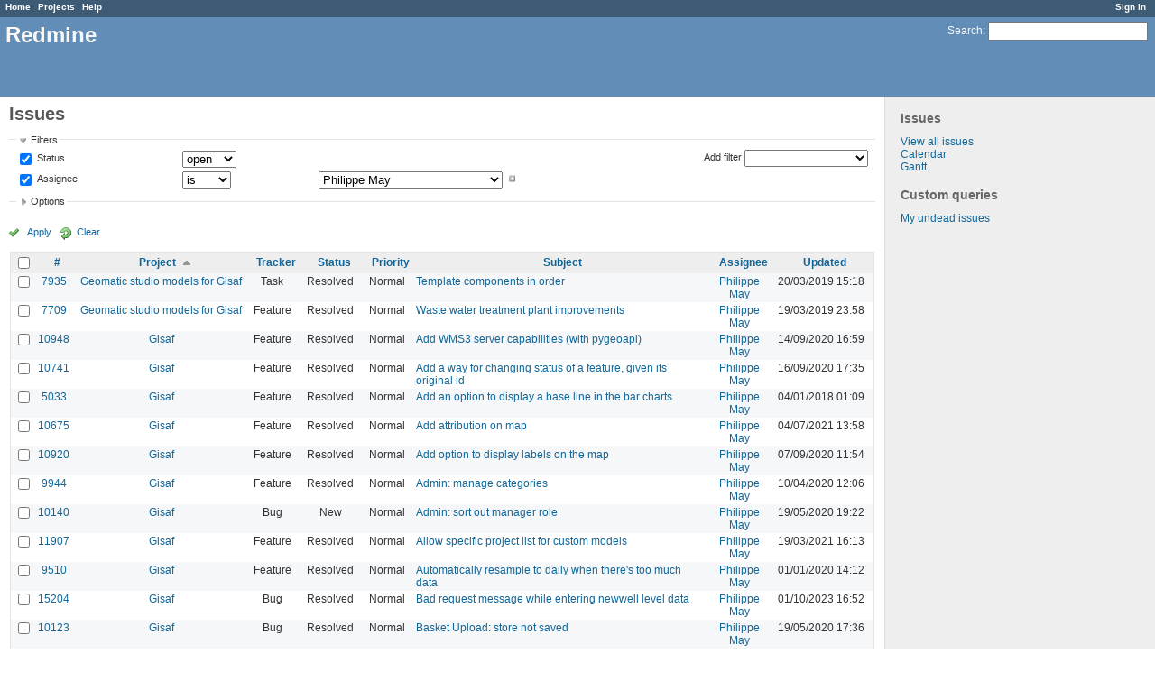

--- FILE ---
content_type: text/html; charset=utf-8
request_url: https://redmine.auroville.org.in/issues?assigned_to_id=3&page=4&set_filter=1&sort=project%2Csubject%2Cassigned_to%3Adesc
body_size: 7844
content:
<!DOCTYPE html>
<html lang="en">
<head>
<meta charset="utf-8" />
<meta http-equiv="X-UA-Compatible" content="IE=edge"/>
<title>Issues - Redmine</title>
<meta name="viewport" content="width=device-width, initial-scale=1, maximum-scale=1, user-scalable=no">
<meta name="description" content="Redmine" />
<meta name="keywords" content="issue,bug,tracker" />
<meta name="csrf-param" content="authenticity_token" />
<meta name="csrf-token" content="zsoh5Fszdplfc5Fa0kYY9FgzhdapyfUPrMZr/t56ONnyukLtUdd6fvMzQwONufs1/DCu50fUqKgenlV/r6Cr2g==" />
<link rel='shortcut icon' href='/favicon.ico' />
<link rel="stylesheet" media="all" href="/stylesheets/jquery/jquery-ui-1.11.0.css" />
<link rel="stylesheet" media="all" href="/stylesheets/application.css" />
<link rel="stylesheet" media="all" href="/stylesheets/responsive.css" />

<script src="/javascripts/jquery-1.11.1-ui-1.11.0-ujs-3.1.4.js"></script>
<script src="/javascripts/application.js"></script>
<script src="/javascripts/responsive.js"></script>
<script>
//<![CDATA[
$(window).load(function(){ warnLeavingUnsaved('The current page contains unsaved text that will be lost if you leave this page.'); });
//]]>
</script>


<!-- page specific tags -->
<script>
//<![CDATA[
var datepickerOptions={dateFormat: 'yy-mm-dd', firstDay: 1, showOn: 'button', buttonImageOnly: true, buttonImage: '/images/calendar.png', showButtonPanel: true, showWeek: true, showOtherMonths: true, selectOtherMonths: true, changeMonth: true, changeYear: true, beforeShow: beforeShowDatePicker};
//]]>
</script>    <link rel="alternate" type="application/atom+xml" title="Issues" href="https://redmine.auroville.org.in/issues.atom" />
    <link rel="alternate" type="application/atom+xml" title="Details of all changes" href="https://redmine.auroville.org.in/issues/changes.atom" />
<script src="/javascripts/context_menu.js"></script><link rel="stylesheet" media="screen" href="/stylesheets/context_menu.css" /></head>
<body class="controller-issues action-index">

<div id="wrapper">

<div class="flyout-menu js-flyout-menu">


        <div class="flyout-menu__search">
            <form action="/search" accept-charset="UTF-8" method="get"><input name="utf8" type="hidden" value="&#x2713;" />
            <input type="hidden" name="issues" value="1" />
            <label class="search-magnifier search-magnifier--flyout" for="flyout-search">&#9906;</label>
            <input type="text" name="q" id="flyout-search" class="small js-search-input" placeholder="Search" />
</form>        </div>



    <h3>General</h3>
    <span class="js-general-menu"></span>

    <span class="js-sidebar flyout-menu__sidebar"></span>

    <h3>Profile</h3>
    <span class="js-profile-menu"></span>

</div>

<div id="wrapper2">
<div id="wrapper3">
<div id="top-menu">
    <div id="account">
        <ul><li><a class="login" href="/login">Sign in</a></li></ul>    </div>
    
    <ul><li><a class="home" href="/">Home</a></li><li><a class="projects" href="/projects">Projects</a></li><li><a class="help" href="https://www.redmine.org/guide">Help</a></li></ul></div>

<div id="header">

    <a href="#" class="mobile-toggle-button js-flyout-menu-toggle-button"></a>

    <div id="quick-search">
        <form action="/search" accept-charset="UTF-8" method="get"><input name="utf8" type="hidden" value="&#x2713;" />
        <input type="hidden" name="issues" value="1" />
        <label for='q'>
          <a accesskey="4" href="/search">Search</a>:
        </label>
        <input type="text" name="q" id="q" size="20" class="small" accesskey="f" />
</form>        
    </div>

    <h1>Redmine</h1>

</div>

<div id="main" class="">
    <div id="sidebar">
            <h3>Issues</h3>

<ul>
<li><a href="/issues?set_filter=1">View all issues</a></li>

<li><a href="/issues/calendar">Calendar</a></li>
<li><a href="/issues/gantt">Gantt</a></li>

</ul>




<h3>Custom queries</h3>
<ul class="queries"><li><a class="query" href="/issues?query_id=31">My undead issues</a></li></ul>




        
    </div>

    <div id="content">
        
        <div class="contextual">
</div>

<h2>Issues</h2>

<form id="query_form" action="/issues" accept-charset="UTF-8" method="get"><input name="utf8" type="hidden" value="&#x2713;" />
  <div id="query_form_with_buttons" class="hide-when-print">
    <input type="hidden" name="set_filter" id="set_filter" value="1" />
    <div id="query_form_content">
    <fieldset id="filters" class="collapsible ">
      <legend onclick="toggleFieldset(this);">Filters</legend>
      <div style="">
        <script>
//<![CDATA[

var operatorLabels = {"=":"is","!":"is not","o":"open","c":"closed","!*":"none","*":"any","\u003e=":"\u003e=","\u003c=":"\u003c=","\u003e\u003c":"between","\u003ct+":"in less than","\u003et+":"in more than","\u003e\u003ct+":"in the next","t+":"in","t":"today","ld":"yesterday","w":"this week","lw":"last week","l2w":"last 2 weeks","m":"this month","lm":"last month","y":"this year","\u003et-":"less than days ago","\u003ct-":"more than days ago","\u003e\u003ct-":"in the past","t-":"days ago","~":"contains","!~":"doesn't contain","=p":"any issues in project","=!p":"any issues not in project","!p":"no issues in project","*o":"any open issues","!o":"no open issues"};
var operatorByType = {"list":["=","!"],"list_status":["o","=","!","c","*"],"list_optional":["=","!","!*","*"],"list_subprojects":["*","!*","="],"date":["=","\u003e=","\u003c=","\u003e\u003c","\u003ct+","\u003et+","\u003e\u003ct+","t+","t","ld","w","lw","l2w","m","lm","y","\u003et-","\u003ct-","\u003e\u003ct-","t-","!*","*"],"date_past":["=","\u003e=","\u003c=","\u003e\u003c","\u003et-","\u003ct-","\u003e\u003ct-","t-","t","ld","w","lw","l2w","m","lm","y","!*","*"],"string":["=","~","!","!~","!*","*"],"text":["~","!~","!*","*"],"integer":["=","\u003e=","\u003c=","\u003e\u003c","!*","*"],"float":["=","\u003e=","\u003c=","\u003e\u003c","!*","*"],"relation":["=","=p","=!p","!p","*o","!o","!*","*"],"tree":["=","~","!*","*"]};
var availableFilters = {"status_id":{"type":"list_status","name":"Status","values":[["New","1"],["Discussed","8"],["Approved","7"],["In Progress","2"],["Resolved","3"],["Feedback","4"],["Closed","5"],["Rejected","6"]]},"project_id":{"type":"list","name":"Project","values":[["FAQ","102"],["Public pages","126"],["GIS","79"],["-- Geomatic studio models for Gisaf","118"],["-- Gisaf","80"],["-- Tergal","116"],["Tree Trail","130"]]},"tracker_id":{"type":"list","name":"Tracker","values":[["Bug","1"],["Feature","2"],["Support","3"],["Documentation","4"],["Task","5"],["RFD","7"]]},"priority_id":{"type":"list","name":"Priority","values":[["Low","3"],["Normal","4"],["High","5"],["Urgent","6"],["Immediate","7"]]},"author_id":{"type":"list","name":"Author","values":[["Anand Prasad","43"],["Atchuthan Manickam ","148"],["Azha Ganandhan","136"],["Bala Ramachandran","112"],["Chandresh Patel","44"],["Charles Atkinson","8"],["Christian Goni","93"],["Debojyoti Mallick","121"],["Dhanusu Venkat","159"],["Giulio Di Anastasio","72"],["Hemant Shekhar","158"],["Induja Gandhiprasad","127"],["Jeanne Latusek","102"],["Johan van den Bor","120"],["Karan Wilson","160"],["Keerthi Subramani","105"],["Madhiazhagan Selvarasu","114"],["Mahesh Arumugam","80"],["Maheshwaran Ramesh","165"],["Meera Natarajan","119"],["Murugaiyan Murugavel","68"],["Narayanamoorthi Chakaravarthi","168"],["Philippe May","3"],["Pushparaj Muthukrishnan","104"],["Richard Presley","147"],["Selvarani C","138"],["Shubhendu Dasgupta","164"],["Vishnu Sandeep","79"]]},"assigned_to_id":{"type":"list_optional","name":"Assignee","values":[["Anand Prasad","43"],["Atchuthan Manickam ","148"],["Azha Ganandhan","136"],["Bala Ramachandran","112"],["Chandresh Patel","44"],["Charles Atkinson","8"],["Christian Goni","93"],["Debojyoti Mallick","121"],["Dhanusu Venkat","159"],["Giulio Di Anastasio","72"],["Hemant Shekhar","158"],["Induja Gandhiprasad","127"],["Jeanne Latusek","102"],["Johan van den Bor","120"],["Karan Wilson","160"],["Keerthi Subramani","105"],["Madhiazhagan Selvarasu","114"],["Mahesh Arumugam","80"],["Maheshwaran Ramesh","165"],["Meera Natarajan","119"],["Murugaiyan Murugavel","68"],["Narayanamoorthi Chakaravarthi","168"],["Philippe May","3"],["Pushparaj Muthukrishnan","104"],["Richard Presley","147"],["Selvarani C","138"],["Shubhendu Dasgupta","164"],["Vishnu Sandeep","79"]]},"member_of_group":{"type":"list_optional","name":"Assignee's group","values":[["GnuHealth","14"],["Office Managers","30"],["DMG","56"],["Blue Light","6"],["FAMC","73"],["Aurinoco","69"],["Saiier","90"],["Tapasya Design Studio","115"],["L'avenir d'Auroville","123"],["PTDC","134"]]},"assigned_to_role":{"type":"list_optional","name":"Assignee's role","values":[["Manager","3"],["Developer","4"],["Reporter","5"],["Office Manager","6"],["Software users","8"],["Wiki editor","9"],["Viewer","10"]]},"fixed_version_id":{"type":"list_optional","name":"Target version","values":[]},"category_id":{"type":"list_optional","name":"Category","values":[]},"subject":{"type":"text","name":"Subject"},"description":{"type":"text","name":"Description"},"created_on":{"type":"date_past","name":"Created"},"updated_on":{"type":"date_past","name":"Updated"},"closed_on":{"type":"date_past","name":"Closed"},"start_date":{"type":"date","name":"Start date"},"due_date":{"type":"date","name":"Due date"},"estimated_hours":{"type":"float","name":"Estimated time"},"done_ratio":{"type":"integer","name":"% Done"},"relates":{"type":"relation","name":"Related to"},"duplicates":{"type":"relation","name":"Duplicates"},"duplicated":{"type":"relation","name":"Duplicated by"},"blocks":{"type":"relation","name":"Blocks"},"blocked":{"type":"relation","name":"Blocked by"},"precedes":{"type":"relation","name":"Precedes"},"follows":{"type":"relation","name":"Follows"},"copied_to":{"type":"relation","name":"Copied to"},"copied_from":{"type":"relation","name":"Copied from"},"parent_id":{"type":"tree","name":"Parent task"},"child_id":{"type":"tree","name":"Subtasks"},"issue_id":{"type":"integer","name":"Issue"}};
var labelDayPlural = "days";
var allProjects = [["FAQ","102"],["Public pages","126"],["GIS","79"],["-- Geomatic studio models for Gisaf","118"],["-- Gisaf","80"],["-- Tergal","116"],["Tree Trail","130"]];
$(document).ready(function(){
  initFilters();
  addFilter("status_id", "o", [""]);
  addFilter("assigned_to_id", "=", ["3"]);
});

//]]>
</script>
<table id="filters-table">
</table>

<div class="add-filter">
<label for="add_filter_select">Add filter</label>
<select id="add_filter_select"><option value="">&nbsp;</option>
<option value="status_id">Status</option>
<option value="project_id">Project</option>
<option value="tracker_id">Tracker</option>
<option value="priority_id">Priority</option>
<option value="author_id">Author</option>
<option value="assigned_to_id">Assignee</option>
<option value="fixed_version_id">Target version</option>
<option value="category_id">Category</option>
<option value="subject">Subject</option>
<option value="description">Description</option>
<option value="estimated_hours">Estimated time</option>
<option value="done_ratio">% Done</option>
<option value="issue_id">Issue</option><optgroup label="Assignee"><option value="member_of_group">Assignee&#39;s group</option>
<option value="assigned_to_role">Assignee&#39;s role</option></optgroup><optgroup label="Date"><option value="created_on">Created</option>
<option value="updated_on">Updated</option>
<option value="closed_on">Closed</option>
<option value="start_date">Start date</option>
<option value="due_date">Due date</option></optgroup><optgroup label="Relations"><option value="relates">Related to</option>
<option value="duplicates">Duplicates</option>
<option value="duplicated">Duplicated by</option>
<option value="blocks">Blocks</option>
<option value="blocked">Blocked by</option>
<option value="precedes">Precedes</option>
<option value="follows">Follows</option>
<option value="copied_to">Copied to</option>
<option value="copied_from">Copied from</option>
<option value="parent_id">Parent task</option>
<option value="child_id">Subtasks</option></optgroup></select>
</div>

<input type="hidden" name="f[]" id="f_" value="" />

      </div>
    </fieldset>
    <fieldset id="options" class="collapsible collapsed">
      <legend onclick="toggleFieldset(this);">Options</legend>
      <div style="display: none;">
        <table>
          <tr>
            <td class="field">Columns</td>
            <td><table class="query-columns">
  <tr>
    <td style="padding-left:0">
      <label for="available_columns">Available Columns</label>
      <br />
      <select name="available_columns[]" id="available_columns" multiple="multiple" size="10" style="width:150px" ondblclick="moveOptions(this.form.available_columns, this.form.selected_columns);"><option value="parent">Parent task</option>
<option value="author">Author</option>
<option value="category">Category</option>
<option value="fixed_version">Target version</option>
<option value="start_date">Start date</option>
<option value="due_date">Due date</option>
<option value="estimated_hours">Estimated time</option>
<option value="total_estimated_hours">Total estimated time</option>
<option value="spent_hours">Spent time</option>
<option value="total_spent_hours">Total spent time</option>
<option value="done_ratio">% Done</option>
<option value="created_on">Created</option>
<option value="closed_on">Closed</option>
<option value="relations">Related issues</option>
<option value="cf_4">Purpose</option>
<option value="cf_12">Fields</option>
<option value="cf_10">Filters</option>
<option value="cf_8">Source</option>
<option value="cf_14">Recurrency period</option>
<option value="cf_13">Statistical</option>
<option value="cf_11">Format</option>
<option value="cf_6">Recurrent</option>
<option value="cf_5">Audience</option>
<option value="cf_15">Item</option>
<option value="cf_17">Preferred vendor</option>
<option value="cf_18">Quotation system</option>
<option value="cf_19">Quotation amount</option>
<option value="cf_20">Detailed specifications</option>
<option value="cf_1">Requester&#39;s name</option>
<option value="cf_2">Requester&#39;s organization</option>
<option value="cf_3">Requester&#39;s contact</option></select>
    </td>
    <td class="buttons">
      <input type="button" value="&#8594;"
       onclick="moveOptions(this.form.available_columns, this.form.selected_columns);" /><br />
      <input type="button" value="&#8592;"
       onclick="moveOptions(this.form.selected_columns, this.form.available_columns);" />
    </td>
    <td>
      <label for="selected_columns">Selected Columns</label>
      <br />
      <select name="c[]" id="selected_columns" multiple="multiple" size="10" style="width:150px" ondblclick="moveOptions(this.form.selected_columns, this.form.available_columns);"><option value="project">Project</option>
<option value="tracker">Tracker</option>
<option value="status">Status</option>
<option value="priority">Priority</option>
<option value="subject">Subject</option>
<option value="assigned_to">Assignee</option>
<option value="updated_on">Updated</option></select>
    </td>
    <td class="buttons">
      <input type="button" value="&#8648;" onclick="moveOptionTop(this.form.selected_columns);" /><br />
      <input type="button" value="&#8593;" onclick="moveOptionUp(this.form.selected_columns);" /><br />
      <input type="button" value="&#8595;" onclick="moveOptionDown(this.form.selected_columns);" /><br />
      <input type="button" value="&#8650;" onclick="moveOptionBottom(this.form.selected_columns);" />
    </td>
  </tr>
</table>

<script>
//<![CDATA[

$(document).ready(function(){
  $('.query-columns').closest('form').submit(function(){
    $('#selected_columns option').prop('selected', true);
  });
});

//]]>
</script></td>
          </tr>
          <tr>
            <td class="field"><label for='group_by'>Group results by</label></td>
            <td><select name="group_by" id="group_by"><option value="">&nbsp;</option>
<option value="project">Project</option>
<option value="tracker">Tracker</option>
<option value="status">Status</option>
<option value="priority">Priority</option>
<option value="author">Author</option>
<option value="assigned_to">Assignee</option>
<option value="category">Category</option>
<option value="fixed_version">Target version</option>
<option value="done_ratio">% Done</option>
<option value="cf_13">Statistical</option>
<option value="cf_6">Recurrent</option>
<option value="cf_18">Quotation system</option></select></td>
          </tr>
          <tr>
            <td class="field">Show</td>
            <td><label class="inline"><input type="checkbox" name="c[]" value="description" /> Description</label></td>
          </tr>
          <tr>
            <td>Totals</td>
            <td><label class="inline"><input type="checkbox" name="t[]" value="estimated_hours" /> Estimated time</label><label class="inline"><input type="checkbox" name="t[]" value="spent_hours" /> Spent time</label><label class="inline"><input type="checkbox" name="t[]" value="cf_19" /> Quotation amount</label><input type="hidden" name="t[]" id="t_" value="" /></td>
          </tr>
        </table>
      </div>
    </fieldset>
    </div>
    <p class="buttons">
    <a href="#" onclick="$(&quot;#query_form&quot;).submit(); return false;" class="icon icon-checked">Apply</a>
    <a class="icon icon-reload" href="/issues?set_filter=1">Clear</a>
    </p>
  </div>
</form>


<form action="/issues" accept-charset="UTF-8" method="post"><input name="utf8" type="hidden" value="&#x2713;" /><input type="hidden" name="authenticity_token" value="CU6t5pdx8ku4BwiqHnuK8DrJFQO7gk5Pps9Ak4DO0Sw1Ps7vnZX+rBRH2vNBhGkxnso+MlWfE+gUl34S8RRCLw==" /><input type="hidden" name="back_url" value="/issues?assigned_to_id=3&amp;page=4&amp;set_filter=1&amp;sort=project%2Csubject%2Cassigned_to%3Adesc" />
<div class="autoscroll">
<table class="list issues sort-by-project sort-asc">
  <thead>
    <tr>
      <th class="checkbox hide-when-print">
        <input type="checkbox" name="check_all" id="check_all" value="" class="toggle-selection" title="Check all/Uncheck all" />
      </th>
        <th title="Sort by &quot;#&quot;"><a href="/issues?assigned_to_id=3&amp;page=4&amp;set_filter=1&amp;sort=id%3Adesc%2Cproject%2Csubject">#</a></th>
        <th title="Sort by &quot;Project&quot;"><a class="sort asc" href="/issues?assigned_to_id=3&amp;page=4&amp;set_filter=1&amp;sort=project%3Adesc%2Csubject%2Cassigned_to%3Adesc">Project</a></th>
        <th title="Sort by &quot;Tracker&quot;"><a href="/issues?assigned_to_id=3&amp;page=4&amp;set_filter=1&amp;sort=tracker%2Cproject%2Csubject">Tracker</a></th>
        <th title="Sort by &quot;Status&quot;"><a href="/issues?assigned_to_id=3&amp;page=4&amp;set_filter=1&amp;sort=status%2Cproject%2Csubject">Status</a></th>
        <th title="Sort by &quot;Priority&quot;"><a href="/issues?assigned_to_id=3&amp;page=4&amp;set_filter=1&amp;sort=priority%3Adesc%2Cproject%2Csubject">Priority</a></th>
        <th title="Sort by &quot;Subject&quot;"><a href="/issues?assigned_to_id=3&amp;page=4&amp;set_filter=1&amp;sort=subject%2Cproject%2Cassigned_to%3Adesc">Subject</a></th>
        <th title="Sort by &quot;Assignee&quot;"><a href="/issues?assigned_to_id=3&amp;page=4&amp;set_filter=1&amp;sort=assigned_to%2Cproject%2Csubject">Assignee</a></th>
        <th title="Sort by &quot;Updated&quot;"><a href="/issues?assigned_to_id=3&amp;page=4&amp;set_filter=1&amp;sort=updated_on%3Adesc%2Cproject%2Csubject">Updated</a></th>
    </tr>
  </thead>
  <tbody>
  <tr id="issue-7935" class="hascontextmenu odd issue tracker-5 status-3 priority-4 priority-default ">
    <td class="checkbox hide-when-print"><input type="checkbox" name="ids[]" value="7935" /></td>
    <td class="id"><a href="/issues/7935">7935</a></td>
    <td class="project"><a href="/projects/geomatic-studio-models-for-gisaf">Geomatic studio models for Gisaf</a></td>
    <td class="tracker">Task</td>
    <td class="status">Resolved</td>
    <td class="priority">Normal</td>
    <td class="subject"><a href="/issues/7935">Template components in order</a></td>
    <td class="assigned_to"><a class="user active" href="/users/3">Philippe May</a></td>
    <td class="updated_on">20/03/2019 15:18</td>
  </tr>
  <tr id="issue-7709" class="hascontextmenu even issue tracker-2 status-3 priority-4 priority-default parent ">
    <td class="checkbox hide-when-print"><input type="checkbox" name="ids[]" value="7709" /></td>
    <td class="id"><a href="/issues/7709">7709</a></td>
    <td class="project"><a href="/projects/geomatic-studio-models-for-gisaf">Geomatic studio models for Gisaf</a></td>
    <td class="tracker">Feature</td>
    <td class="status">Resolved</td>
    <td class="priority">Normal</td>
    <td class="subject"><a href="/issues/7709">Waste water treatment plant improvements</a></td>
    <td class="assigned_to"><a class="user active" href="/users/3">Philippe May</a></td>
    <td class="updated_on">19/03/2019 23:58</td>
  </tr>
  <tr id="issue-10948" class="hascontextmenu odd issue tracker-2 status-3 priority-4 priority-default ">
    <td class="checkbox hide-when-print"><input type="checkbox" name="ids[]" value="10948" /></td>
    <td class="id"><a href="/issues/10948">10948</a></td>
    <td class="project"><a href="/projects/gisaf">Gisaf</a></td>
    <td class="tracker">Feature</td>
    <td class="status">Resolved</td>
    <td class="priority">Normal</td>
    <td class="subject"><a href="/issues/10948">Add WMS3 server capabilities (with pygeoapi)</a></td>
    <td class="assigned_to"><a class="user active" href="/users/3">Philippe May</a></td>
    <td class="updated_on">14/09/2020 16:59</td>
  </tr>
  <tr id="issue-10741" class="hascontextmenu even issue tracker-2 status-3 priority-4 priority-default ">
    <td class="checkbox hide-when-print"><input type="checkbox" name="ids[]" value="10741" /></td>
    <td class="id"><a href="/issues/10741">10741</a></td>
    <td class="project"><a href="/projects/gisaf">Gisaf</a></td>
    <td class="tracker">Feature</td>
    <td class="status">Resolved</td>
    <td class="priority">Normal</td>
    <td class="subject"><a href="/issues/10741">Add a way for changing status of a feature, given its original id</a></td>
    <td class="assigned_to"><a class="user active" href="/users/3">Philippe May</a></td>
    <td class="updated_on">16/09/2020 17:35</td>
  </tr>
  <tr id="issue-5033" class="hascontextmenu odd issue tracker-2 status-3 priority-4 priority-default ">
    <td class="checkbox hide-when-print"><input type="checkbox" name="ids[]" value="5033" /></td>
    <td class="id"><a href="/issues/5033">5033</a></td>
    <td class="project"><a href="/projects/gisaf">Gisaf</a></td>
    <td class="tracker">Feature</td>
    <td class="status">Resolved</td>
    <td class="priority">Normal</td>
    <td class="subject"><a href="/issues/5033">Add an option to display a base line in the bar charts</a></td>
    <td class="assigned_to"><a class="user active" href="/users/3">Philippe May</a></td>
    <td class="updated_on">04/01/2018 01:09</td>
  </tr>
  <tr id="issue-10675" class="hascontextmenu even issue tracker-2 status-3 priority-4 priority-default ">
    <td class="checkbox hide-when-print"><input type="checkbox" name="ids[]" value="10675" /></td>
    <td class="id"><a href="/issues/10675">10675</a></td>
    <td class="project"><a href="/projects/gisaf">Gisaf</a></td>
    <td class="tracker">Feature</td>
    <td class="status">Resolved</td>
    <td class="priority">Normal</td>
    <td class="subject"><a href="/issues/10675">Add attribution on map</a></td>
    <td class="assigned_to"><a class="user active" href="/users/3">Philippe May</a></td>
    <td class="updated_on">04/07/2021 13:58</td>
  </tr>
  <tr id="issue-10920" class="hascontextmenu odd issue tracker-2 status-3 priority-4 priority-default ">
    <td class="checkbox hide-when-print"><input type="checkbox" name="ids[]" value="10920" /></td>
    <td class="id"><a href="/issues/10920">10920</a></td>
    <td class="project"><a href="/projects/gisaf">Gisaf</a></td>
    <td class="tracker">Feature</td>
    <td class="status">Resolved</td>
    <td class="priority">Normal</td>
    <td class="subject"><a href="/issues/10920">Add option to display labels on the map</a></td>
    <td class="assigned_to"><a class="user active" href="/users/3">Philippe May</a></td>
    <td class="updated_on">07/09/2020 11:54</td>
  </tr>
  <tr id="issue-9944" class="hascontextmenu even issue tracker-2 status-3 priority-4 priority-default ">
    <td class="checkbox hide-when-print"><input type="checkbox" name="ids[]" value="9944" /></td>
    <td class="id"><a href="/issues/9944">9944</a></td>
    <td class="project"><a href="/projects/gisaf">Gisaf</a></td>
    <td class="tracker">Feature</td>
    <td class="status">Resolved</td>
    <td class="priority">Normal</td>
    <td class="subject"><a href="/issues/9944">Admin: manage categories</a></td>
    <td class="assigned_to"><a class="user active" href="/users/3">Philippe May</a></td>
    <td class="updated_on">10/04/2020 12:06</td>
  </tr>
  <tr id="issue-10140" class="hascontextmenu odd issue tracker-1 status-1 priority-4 priority-default ">
    <td class="checkbox hide-when-print"><input type="checkbox" name="ids[]" value="10140" /></td>
    <td class="id"><a href="/issues/10140">10140</a></td>
    <td class="project"><a href="/projects/gisaf">Gisaf</a></td>
    <td class="tracker">Bug</td>
    <td class="status">New</td>
    <td class="priority">Normal</td>
    <td class="subject"><a href="/issues/10140">Admin: sort out manager role</a></td>
    <td class="assigned_to"><a class="user active" href="/users/3">Philippe May</a></td>
    <td class="updated_on">19/05/2020 19:22</td>
  </tr>
  <tr id="issue-11907" class="hascontextmenu even issue tracker-2 status-3 priority-4 priority-default ">
    <td class="checkbox hide-when-print"><input type="checkbox" name="ids[]" value="11907" /></td>
    <td class="id"><a href="/issues/11907">11907</a></td>
    <td class="project"><a href="/projects/gisaf">Gisaf</a></td>
    <td class="tracker">Feature</td>
    <td class="status">Resolved</td>
    <td class="priority">Normal</td>
    <td class="subject"><a href="/issues/11907">Allow specific project list for custom models </a></td>
    <td class="assigned_to"><a class="user active" href="/users/3">Philippe May</a></td>
    <td class="updated_on">19/03/2021 16:13</td>
  </tr>
  <tr id="issue-9510" class="hascontextmenu odd issue tracker-2 status-3 priority-4 priority-default ">
    <td class="checkbox hide-when-print"><input type="checkbox" name="ids[]" value="9510" /></td>
    <td class="id"><a href="/issues/9510">9510</a></td>
    <td class="project"><a href="/projects/gisaf">Gisaf</a></td>
    <td class="tracker">Feature</td>
    <td class="status">Resolved</td>
    <td class="priority">Normal</td>
    <td class="subject"><a href="/issues/9510">Automatically resample to daily when there&#39;s too much data</a></td>
    <td class="assigned_to"><a class="user active" href="/users/3">Philippe May</a></td>
    <td class="updated_on">01/01/2020 14:12</td>
  </tr>
  <tr id="issue-15204" class="hascontextmenu even issue tracker-1 status-3 priority-4 priority-default ">
    <td class="checkbox hide-when-print"><input type="checkbox" name="ids[]" value="15204" /></td>
    <td class="id"><a href="/issues/15204">15204</a></td>
    <td class="project"><a href="/projects/gisaf">Gisaf</a></td>
    <td class="tracker">Bug</td>
    <td class="status">Resolved</td>
    <td class="priority">Normal</td>
    <td class="subject"><a href="/issues/15204">Bad request message while entering newwell level data</a></td>
    <td class="assigned_to"><a class="user active" href="/users/3">Philippe May</a></td>
    <td class="updated_on">01/10/2023 16:52</td>
  </tr>
  <tr id="issue-10123" class="hascontextmenu odd issue tracker-1 status-3 priority-4 priority-default ">
    <td class="checkbox hide-when-print"><input type="checkbox" name="ids[]" value="10123" /></td>
    <td class="id"><a href="/issues/10123">10123</a></td>
    <td class="project"><a href="/projects/gisaf">Gisaf</a></td>
    <td class="tracker">Bug</td>
    <td class="status">Resolved</td>
    <td class="priority">Normal</td>
    <td class="subject"><a href="/issues/10123">Basket Upload: store not saved</a></td>
    <td class="assigned_to"><a class="user active" href="/users/3">Philippe May</a></td>
    <td class="updated_on">19/05/2020 17:36</td>
  </tr>
  <tr id="issue-11457" class="hascontextmenu even issue tracker-3 status-3 priority-4 priority-default ">
    <td class="checkbox hide-when-print"><input type="checkbox" name="ids[]" value="11457" /></td>
    <td class="id"><a href="/issues/11457">11457</a></td>
    <td class="project"><a href="/projects/gisaf">Gisaf</a></td>
    <td class="tracker">Support</td>
    <td class="status">Resolved</td>
    <td class="priority">Normal</td>
    <td class="subject"><a href="/issues/11457">Building Shed and Retaining Walls are not showing in a map</a></td>
    <td class="assigned_to"><a class="user active" href="/users/3">Philippe May</a></td>
    <td class="updated_on">14/12/2020 19:52</td>
  </tr>
  <tr id="issue-10728" class="hascontextmenu odd issue tracker-1 status-3 priority-4 priority-default ">
    <td class="checkbox hide-when-print"><input type="checkbox" name="ids[]" value="10728" /></td>
    <td class="id"><a href="/issues/10728">10728</a></td>
    <td class="project"><a href="/projects/gisaf">Gisaf</a></td>
    <td class="tracker">Bug</td>
    <td class="status">Resolved</td>
    <td class="priority">Normal</td>
    <td class="subject"><a href="/issues/10728">Cannot download CSV for values</a></td>
    <td class="assigned_to"><a class="user active" href="/users/3">Philippe May</a></td>
    <td class="updated_on">03/08/2020 15:49</td>
  </tr>
  <tr id="issue-10360" class="hascontextmenu even issue tracker-1 status-3 priority-4 priority-default ">
    <td class="checkbox hide-when-print"><input type="checkbox" name="ids[]" value="10360" /></td>
    <td class="id"><a href="/issues/10360">10360</a></td>
    <td class="project"><a href="/projects/gisaf">Gisaf</a></td>
    <td class="tracker">Bug</td>
    <td class="status">Resolved</td>
    <td class="priority">Normal</td>
    <td class="subject"><a href="/issues/10360">Cannot import survey: accuracy issue</a></td>
    <td class="assigned_to"><a class="user active" href="/users/3">Philippe May</a></td>
    <td class="updated_on">17/06/2020 01:29</td>
  </tr>
  <tr id="issue-10740" class="hascontextmenu odd issue tracker-1 status-3 priority-4 priority-default ">
    <td class="checkbox hide-when-print"><input type="checkbox" name="ids[]" value="10740" /></td>
    <td class="id"><a href="/issues/10740">10740</a></td>
    <td class="project"><a href="/projects/gisaf">Gisaf</a></td>
    <td class="tracker">Bug</td>
    <td class="status">Resolved</td>
    <td class="priority">Normal</td>
    <td class="subject"><a href="/issues/10740">Change status: issue with projection system</a></td>
    <td class="assigned_to"><a class="user active" href="/users/3">Philippe May</a></td>
    <td class="updated_on">17/09/2020 14:34</td>
  </tr>
  <tr id="issue-10337" class="hascontextmenu even issue tracker-1 status-3 priority-4 priority-default ">
    <td class="checkbox hide-when-print"><input type="checkbox" name="ids[]" value="10337" /></td>
    <td class="id"><a href="/issues/10337">10337</a></td>
    <td class="project"><a href="/projects/gisaf">Gisaf</a></td>
    <td class="tracker">Bug</td>
    <td class="status">Resolved</td>
    <td class="priority">Normal</td>
    <td class="subject"><a href="/issues/10337">Custom layers with a &quot;status&quot; column not displayed on the map</a></td>
    <td class="assigned_to"><a class="user active" href="/users/3">Philippe May</a></td>
    <td class="updated_on">13/06/2020 17:36</td>
  </tr>
  <tr id="issue-11577" class="hascontextmenu odd issue tracker-2 status-3 priority-4 priority-default ">
    <td class="checkbox hide-when-print"><input type="checkbox" name="ids[]" value="11577" /></td>
    <td class="id"><a href="/issues/11577">11577</a></td>
    <td class="project"><a href="/projects/gisaf">Gisaf</a></td>
    <td class="tracker">Feature</td>
    <td class="status">Resolved</td>
    <td class="priority">Normal</td>
    <td class="subject"><a href="/issues/11577">Dashboard: multiple sections per page</a></td>
    <td class="assigned_to"><a class="user active" href="/users/3">Philippe May</a></td>
    <td class="updated_on">27/01/2021 12:37</td>
  </tr>
  <tr id="issue-14923" class="hascontextmenu even issue tracker-3 status-3 priority-4 priority-default ">
    <td class="checkbox hide-when-print"><input type="checkbox" name="ids[]" value="14923" /></td>
    <td class="id"><a href="/issues/14923">14923</a></td>
    <td class="project"><a href="/projects/gisaf">Gisaf</a></td>
    <td class="tracker">Support</td>
    <td class="status">Resolved</td>
    <td class="priority">Normal</td>
    <td class="subject"><a href="/issues/14923">Download Pop-up window of categories not showing</a></td>
    <td class="assigned_to"><a class="user active" href="/users/3">Philippe May</a></td>
    <td class="updated_on">08/04/2023 07:49</td>
  </tr>
  <tr id="issue-9538" class="hascontextmenu odd issue tracker-2 status-1 priority-4 priority-default ">
    <td class="checkbox hide-when-print"><input type="checkbox" name="ids[]" value="9538" /></td>
    <td class="id"><a href="/issues/9538">9538</a></td>
    <td class="project"><a href="/projects/gisaf">Gisaf</a></td>
    <td class="tracker">Feature</td>
    <td class="status">New</td>
    <td class="priority">Normal</td>
    <td class="subject"><a href="/issues/9538">Download shapefile of raw survey points facility - TO BE REMOVED?</a></td>
    <td class="assigned_to"><a class="user active" href="/users/3">Philippe May</a></td>
    <td class="updated_on">07/01/2020 14:35</td>
  </tr>
  <tr id="issue-15162" class="hascontextmenu even issue tracker-3 status-3 priority-5 priority-high3 ">
    <td class="checkbox hide-when-print"><input type="checkbox" name="ids[]" value="15162" /></td>
    <td class="id"><a href="/issues/15162">15162</a></td>
    <td class="project"><a href="/projects/gisaf">Gisaf</a></td>
    <td class="tracker">Support</td>
    <td class="status">Resolved</td>
    <td class="priority">High</td>
    <td class="subject"><a href="/issues/15162">Downloading Error</a></td>
    <td class="assigned_to"><a class="user active" href="/users/3">Philippe May</a></td>
    <td class="updated_on">01/09/2023 10:41</td>
  </tr>
  <tr id="issue-13642" class="hascontextmenu odd issue tracker-3 status-3 priority-6 priority-high2 ">
    <td class="checkbox hide-when-print"><input type="checkbox" name="ids[]" value="13642" /></td>
    <td class="id"><a href="/issues/13642">13642</a></td>
    <td class="project"><a href="/projects/gisaf">Gisaf</a></td>
    <td class="tracker">Support</td>
    <td class="status">Resolved</td>
    <td class="priority">Urgent</td>
    <td class="subject"><a href="/issues/13642">Electrical problems: Server down</a></td>
    <td class="assigned_to"><a class="user active" href="/users/3">Philippe May</a></td>
    <td class="updated_on">15/02/2022 09:38</td>
  </tr>
  <tr id="issue-10180" class="hascontextmenu even issue tracker-1 status-3 priority-4 priority-default ">
    <td class="checkbox hide-when-print"><input type="checkbox" name="ids[]" value="10180" /></td>
    <td class="id"><a href="/issues/10180">10180</a></td>
    <td class="project"><a href="/projects/gisaf">Gisaf</a></td>
    <td class="tracker">Bug</td>
    <td class="status">Resolved</td>
    <td class="priority">Normal</td>
    <td class="subject"><a href="/issues/10180">Error importing Johan&#39;s shapefile</a></td>
    <td class="assigned_to"><a class="user active" href="/users/3">Philippe May</a></td>
    <td class="updated_on">27/05/2020 15:34</td>
  </tr>
  <tr id="issue-7584" class="hascontextmenu odd issue tracker-1 status-2 priority-4 priority-default ">
    <td class="checkbox hide-when-print"><input type="checkbox" name="ids[]" value="7584" /></td>
    <td class="id"><a href="/issues/7584">7584</a></td>
    <td class="project"><a href="/projects/gisaf">Gisaf</a></td>
    <td class="tracker">Bug</td>
    <td class="status">In Progress</td>
    <td class="priority">Normal</td>
    <td class="subject"><a href="/issues/7584">Error with large integers (graphql)</a></td>
    <td class="assigned_to"><a class="user active" href="/users/3">Philippe May</a></td>
    <td class="updated_on">20/09/2019 10:52</td>
  </tr>
  </tbody>
</table>
</div>
</form>
<span class="pagination"><ul class="pages"><li class="previous page"><a accesskey="p" href="/issues?assigned_to_id=3&amp;page=3&amp;set_filter=1&amp;sort=project%2Csubject%2Cassigned_to%3Adesc">« Previous</a></li><li class="page"><a href="/issues?assigned_to_id=3&amp;page=1&amp;set_filter=1&amp;sort=project%2Csubject%2Cassigned_to%3Adesc">1</a></li><li class="page"><a href="/issues?assigned_to_id=3&amp;page=2&amp;set_filter=1&amp;sort=project%2Csubject%2Cassigned_to%3Adesc">2</a></li><li class="page"><a href="/issues?assigned_to_id=3&amp;page=3&amp;set_filter=1&amp;sort=project%2Csubject%2Cassigned_to%3Adesc">3</a></li><li class="current"><span>4</span></li><li class="page"><a href="/issues?assigned_to_id=3&amp;page=5&amp;set_filter=1&amp;sort=project%2Csubject%2Cassigned_to%3Adesc">5</a></li><li class="page"><a href="/issues?assigned_to_id=3&amp;page=6&amp;set_filter=1&amp;sort=project%2Csubject%2Cassigned_to%3Adesc">6</a></li><li class="spacer"><span>&hellip;</span></li><li class="page"><a href="/issues?assigned_to_id=3&amp;page=8&amp;set_filter=1&amp;sort=project%2Csubject%2Cassigned_to%3Adesc">8</a></li><li class="next page"><a accesskey="n" href="/issues?assigned_to_id=3&amp;page=5&amp;set_filter=1&amp;sort=project%2Csubject%2Cassigned_to%3Adesc">Next »</a></li></ul><span><span class="items">(76-100/197)</span> <span class="per-page">Per page: <span class="selected">25</span>, <a href="/issues?assigned_to_id=3&amp;per_page=50&amp;set_filter=1&amp;sort=project%2Csubject%2Cassigned_to%3Adesc">50</a>, <a href="/issues?assigned_to_id=3&amp;per_page=100&amp;set_filter=1&amp;sort=project%2Csubject%2Cassigned_to%3Adesc">100</a></span></span></span>

<p class="other-formats">Also available in:  <span><a class="atom" rel="nofollow" href="/issues.atom?assigned_to_id=3&amp;set_filter=1&amp;sort=project%2Csubject%2Cassigned_to%3Adesc">Atom</a></span>
  <span><a class="csv" rel="nofollow" onclick="showModal(&#39;csv-export-options&#39;, &#39;350px&#39;); return false;" href="/issues.csv?assigned_to_id=3&amp;set_filter=1&amp;sort=project%2Csubject%2Cassigned_to%3Adesc">CSV</a></span>
  <span><a class="pdf" rel="nofollow" href="/issues.pdf?assigned_to_id=3&amp;set_filter=1&amp;sort=project%2Csubject%2Cassigned_to%3Adesc">PDF</a></span>
</p>
<div id="csv-export-options" style="display:none;">
  <h3 class="title">CSV export options</h3>
  <form id="csv-export-form" action="/issues.csv" accept-charset="UTF-8" method="get"><input name="utf8" type="hidden" value="&#x2713;" />
  <input type="hidden" name="set_filter" value="1" /><input type="hidden" name="f[]" value="status_id" /><input type="hidden" name="op[status_id]" value="o" /><input type="hidden" name="v[status_id][]" value="" /><input type="hidden" name="f[]" value="assigned_to_id" /><input type="hidden" name="op[assigned_to_id]" value="=" /><input type="hidden" name="v[assigned_to_id][]" value="3" />
  <input type="hidden" name="sort" value="project,subject,assigned_to:desc" />
  <p>
    <label><input type="radio" name="csv[columns]" id="csv_columns_" value="" checked="checked" /> Selected Columns</label><br />
    <label><input type="radio" name="csv[columns]" id="csv_columns_all" value="all" /> All Columns</label>
  </p>
  <p>
    <label><input type="checkbox" name="csv[description]" id="csv_description" value="1" /> Description</label>
  </p>
  <p class="buttons">
    <input type="submit" value="Export" onclick="hideModal(this);" />
    <input type="button" value="Cancel" onclick="hideModal(this);" />
  </p>
</form></div>





<script>
//<![CDATA[
contextMenuInit('/issues/context_menu')
//]]>
</script>

        
        <div style="clear:both;"></div>
    </div>
</div>
</div>

<div id="ajax-indicator" style="display:none;"><span>Loading...</span></div>
<div id="ajax-modal" style="display:none;"></div>

<div id="footer">
  <div class="bgl"><div class="bgr">
    Powered by <a href="https://www.redmine.org/">Redmine</a> &copy; 2006-2016 Jean-Philippe Lang
  </div></div>
</div>
</div>
</div>

</body>
</html>


--- FILE ---
content_type: text/css
request_url: https://redmine.auroville.org.in/stylesheets/application.css
body_size: 12611
content:
html {overflow-y:scroll;}
body { font-family: Verdana, sans-serif; font-size: 12px; color:#333; margin: 0; padding: 0; min-width: 900px; }

h1, h2, h3, h4 {font-family: "Trebuchet MS", Verdana, sans-serif;padding: 2px 10px 1px 0px;margin: 0 0 10px 0;}
#content h1, h2, h3, h4 {color: #555;}
h2, .wiki h1 {font-size: 20px;}
h3, .wiki h2 {font-size: 16px;}
h4, .wiki h3 {font-size: 13px;}
h4 {border-bottom: 1px dotted #bbb;}
pre, code {font-family: Consolas, Menlo, "Liberation Mono", Courier, monospace;}

/***** Layout *****/
#wrapper {background: white;overflow: hidden;}

#top-menu {background: #3E5B76; color: #fff; height:1.8em; font-size: 0.8em; padding: 2px 2px 0px 6px;}
#top-menu ul {margin: 0;  padding: 0;}
#top-menu li {
  float:left;
  list-style-type:none;
  margin: 0px 0px 0px 0px;
  padding: 0px 0px 0px 0px;
  white-space:nowrap;
}
#top-menu a {color: #fff; margin-right: 8px; font-weight: bold;}
#top-menu #loggedas { float: right; margin-right: 0.5em; color: #fff; }

#account {float:right;}

#header {min-height:5.3em;margin:0;background-color:#628DB6;color:#f8f8f8; padding: 4px 8px 20px 6px; position:relative;}
#header a {color:#f8f8f8;}
#header h1 { overflow: hidden; text-overflow: ellipsis; white-space: nowrap;}
#header h1 .breadcrumbs { display:block; font-size: .6em; font-weight: normal; }
#quick-search {float:right;}

#main-menu {position: absolute;  bottom: 0px;  left:6px; margin-right: -500px; width: 100%;}
#main-menu ul {margin: 0;  padding: 0; width: 100%; white-space: nowrap;}
#main-menu li {
  float:none;
  list-style-type:none;
  margin: 0px 2px 0px 0px;
  padding: 0px 0px 0px 0px;
  white-space:nowrap;
  display:inline-block;
}
#main-menu li a {
  display: block;
  color: #fff;
  text-decoration: none;
  font-weight: bold;
  margin: 0;
  padding: 4px 10px 4px 10px;
}
#main-menu li a:hover {background:#759FCF; color:#fff;}
#main-menu li:hover ul.menu-children, #main-menu li ul.menu-children.visible {display: block;}
#main-menu li a.selected, #main-menu li a.selected:hover {background:#fff; color:#555;}
#main-menu li a.new-object { background-color:#759FCF; }

#main-menu .menu-children {
  display: none;
  position:absolute;
  width: inherit;
  z-index:1;
  background-color:#fff;
  border-right: 1px solid #759FCF;
  border-bottom: 1px solid #759FCF;
  border-left: 1px solid #759FCF;
}
#main-menu .menu-children li {float:left; clear:both; width:100%;}
#main-menu .menu-children li a {color: #555; background-color:#fff; font-weight:normal;}
#main-menu .menu-children li a:hover {color: #fff; background-color: #759FCF;}

#main-menu .tabs-buttons {
  right: 6px;
  background-color: transparent;
  border-bottom-color: transparent;
}

#admin-menu ul {margin: 0;  padding: 0;}
#admin-menu li {margin: 0;  padding: 0 0 6px 0; list-style-type:none;}

#admin-menu a { background-position: 0% 40%; background-repeat: no-repeat; padding-left: 20px; padding-top: 2px; padding-bottom: 3px;}
#admin-menu a.projects { background-image: url(../images/projects.png); }
#admin-menu a.users { background-image: url(../images/user.png); }
#admin-menu a.groups { background-image: url(../images/group.png); }
#admin-menu a.roles { background-image: url(../images/database_key.png); }
#admin-menu a.trackers { background-image: url(../images/ticket.png); }
#admin-menu a.issue_statuses { background-image: url(../images/ticket_edit.png); }
#admin-menu a.workflows { background-image: url(../images/ticket_go.png); }
#admin-menu a.custom_fields { background-image: url(../images/textfield.png); }
#admin-menu a.enumerations { background-image: url(../images/text_list_bullets.png); }
#admin-menu a.settings { background-image: url(../images/changeset.png); }
#admin-menu a.plugins { background-image: url(../images/plugin.png); }
#admin-menu a.info { background-image: url(../images/help.png); }
#admin-menu a.server_authentication { background-image: url(../images/server_key.png); }

#main {background-color:#EEEEEE;}

#sidebar{ float: right; width: 22%; position: relative; z-index: 9; padding: 0; margin: 0;}
* html #sidebar{ width: 22%; }
#sidebar h3{ font-size: 14px; margin-top:14px; color: #666;  }
#sidebar hr{ width: 100%; margin: 0 auto; height: 1px; background: #ccc; border: 0; }
* html #sidebar hr{ width: 95%; position: relative; left: -6px; color: #ccc; }
#sidebar .contextual { margin-right: 1em; }
#sidebar ul, ul.flat {margin: 0;  padding: 0;}
#sidebar ul li, ul.flat li {list-style-type:none;margin: 0px 2px 0px 0px; padding: 0px 0px 0px 0px;}
#sidebar div.wiki ul {margin:inherit; padding-left:40px;}
#sidebar div.wiki ul li {list-style-type:inherit;}

#content { width: 75%; background-color: #fff; margin: 0px; border-right: 1px solid #ddd; padding: 6px 10px 10px 10px; z-index: 10; }
* html #content{ width: 75%; padding-left: 0; margin-top: 0px; padding: 6px 10px 10px 10px;}
html>body #content { min-height: 600px; }
* html body #content { height: 600px; } /* IE */

#main.nosidebar #sidebar{ display: none; }
#main.nosidebar #content{ width: auto; border-right: 0; }

#footer {clear: both; border-top: 1px solid #bbb; font-size: 0.9em; color: #aaa; padding: 5px; text-align:center; background:#fff;}

#login-form table {margin-top:5em; padding:1em; margin-left: auto; margin-right: auto; border: 2px solid #FDBF3B; background-color:#FFEBC1; }
#login-form table td {padding: 6px;}
#login-form label {font-weight: bold;}
#login-form input#username, #login-form input#password { width: 300px; }

div.modal { border-radius:5px; background:#fff; z-index:50; padding:4px;}
div.modal h3.title {display:none;}
div.modal p.buttons {text-align:right; margin-bottom:0;}
div.modal .box p {margin: 0.3em 0;}

input#openid_url { background: url(../images/openid-bg.gif) no-repeat; background-color: #fff; background-position: 0 50%; padding-left: 18px; }

.clear:after{ content: "."; display: block; height: 0; clear: both; visibility: hidden; }

.mobile-show {display: none;}

/***** Links *****/
a, a:link, a:visited{ color: #169; text-decoration: none; }
a:hover, a:active{ color: #c61a1a; text-decoration: underline;}
a img{ border: 0; }

a.issue.closed, a.issue.closed:link, a.issue.closed:visited { color: #999; text-decoration: line-through; }
a.project.closed, a.project.closed:link, a.project.closed:visited { color: #999; }
a.user.locked, a.user.locked:link, a.user.locked:visited {color: #999;}

#sidebar a.selected {line-height:1.7em; padding:1px 3px 2px 2px; margin-left:-2px; background-color:#9DB9D5; color:#fff; border-radius:2px;}
#sidebar a.selected:hover {text-decoration:none;}
#admin-menu a {line-height:1.7em;}
#admin-menu a.selected {padding-left: 20px !important; background-position: 2px 40%;}

a.collapsible {padding-left: 12px; background: url(../images/arrow_expanded.png) no-repeat -3px 40%;}
a.collapsible.collapsed {background: url(../images/arrow_collapsed.png) no-repeat -5px 40%;}

a#toggle-completed-versions {color:#999;}

a.toggle-checkboxes { margin-left: 5px; padding-left: 12px; background: url(../images/toggle_check.png) no-repeat 0% 50%; }

/***** Tables *****/
table.list, .table-list { border: 1px solid #e4e4e4;  border-collapse: collapse; width: 100%; margin-bottom: 4px; }
table.list th, .table-list-header { background-color:#EEEEEE; padding: 4px; white-space:nowrap; font-weight:bold; }
table.list td {text-align:center; vertical-align:top; padding-right:10px;}
table.list td.id { width: 2%; text-align: center;}
table.list td.name, table.list td.description, table.list td.subject, table.list td.comments, table.list td.roles {text-align: left;}
table.list td.tick {width:15%}
table.list td.checkbox { width: 15px; padding: 2px 0 0 0; }
table.list td.checkbox input {padding:0px;}
table.list td.buttons, div.buttons { width: 15%; white-space:nowrap; text-align: right; }
table.list td.buttons a, div.buttons a { margin-right: 0.6em; }
table.list td.buttons img, div.buttons img {vertical-align:middle;}
table.list td.reorder {width:15%; white-space:nowrap; text-align:center; }
table.list table.progress td {padding-right:0px;}
table.list caption { text-align: left; padding: 0.5em 0.5em 0.5em 0; }
#role-permissions-trackers table.list th {white-space:normal;}

.table-list-cell {display: table-cell; vertical-align: top; padding:2px; }

tr.project td.name a { white-space:nowrap; }
tr.project.closed, tr.project.archived { color: #aaa; }
tr.project.closed a, tr.project.archived a { color: #aaa; }

tr.project.idnt td.name span {background: url(../images/bullet_arrow_right.png) no-repeat 0 50%; padding-left: 16px;}
tr.project.idnt-1 td.name {padding-left: 0.5em;}
tr.project.idnt-2 td.name {padding-left: 2em;}
tr.project.idnt-3 td.name {padding-left: 3.5em;}
tr.project.idnt-4 td.name {padding-left: 5em;}
tr.project.idnt-5 td.name {padding-left: 6.5em;}
tr.project.idnt-6 td.name {padding-left: 8em;}
tr.project.idnt-7 td.name {padding-left: 9.5em;}
tr.project.idnt-8 td.name {padding-left: 11em;}
tr.project.idnt-9 td.name {padding-left: 12.5em;}

tr.issue { text-align: center; white-space: nowrap; }
tr.issue td.subject, tr.issue td.category, td.assigned_to, tr.issue td.string, tr.issue td.text, tr.issue td.list, tr.issue td.relations, tr.issue td.parent { white-space: normal; }
tr.issue td.relations { text-align: left; }
tr.issue td.done_ratio table.progress { margin-left:auto; margin-right: auto;}
tr.issue td.relations span {white-space: nowrap;}
table.issues td.description {color:#777; font-size:90%; padding:4px 4px 4px 24px; text-align:left; white-space:normal;}
table.issues td.description pre {white-space:normal;}

tr.issue.idnt td.subject {background: url(../images/bullet_arrow_right.png) no-repeat 0 50%;}
tr.issue.idnt-1 td.subject {padding-left: 24px; background-position: 8px 50%;}
tr.issue.idnt-2 td.subject {padding-left: 40px; background-position: 24px 50%;}
tr.issue.idnt-3 td.subject {padding-left: 56px; background-position: 40px 50%;}
tr.issue.idnt-4 td.subject {padding-left: 72px; background-position: 56px 50%;}
tr.issue.idnt-5 td.subject {padding-left: 88px; background-position: 72px 50%;}
tr.issue.idnt-6 td.subject {padding-left: 104px; background-position: 88px 50%;}
tr.issue.idnt-7 td.subject {padding-left: 120px; background-position: 104px 50%;}
tr.issue.idnt-8 td.subject {padding-left: 136px; background-position: 120px 50%;}
tr.issue.idnt-9 td.subject {padding-left: 152px; background-position: 136px 50%;}

table.issue-report {table-layout:fixed;}

tr.entry { border: 1px solid #f8f8f8; }
tr.entry td { white-space: nowrap; }
tr.entry td.filename {width:30%; text-align:left;}
tr.entry td.filename_no_report {width:70%; text-align:left;}
tr.entry td.size { text-align: right; font-size: 90%; }
tr.entry td.revision, tr.entry td.author { text-align: center; }
tr.entry td.age { text-align: right; }
tr.entry.file td.filename a { margin-left: 16px; }
tr.entry.file td.filename_no_report a { margin-left: 16px; }

tr span.expander {background-image: url(../images/bullet_toggle_plus.png); padding-left: 8px; margin-left: 0; cursor: pointer;}
tr.open span.expander {background-image: url(../images/bullet_toggle_minus.png);}

tr.changeset { height: 20px }
tr.changeset ul, ol { margin-top: 0px; margin-bottom: 0px; }
tr.changeset td.revision_graph { width: 15%; background-color: #fffffb; }
tr.changeset td.author { text-align: center; width: 15%; white-space:nowrap;}
tr.changeset td.committed_on { text-align: center; width: 15%; white-space:nowrap;}

table.files tbody th {text-align:left;}
table.files tr.file td.filename { text-align: left; padding-left: 24px; }
table.files tr.file td.digest { font-size: 80%; }

table.members td.roles, table.memberships td.roles { width: 45%; }

tr.message { height: 2.6em; }
tr.message td.subject { padding-left: 20px; }
tr.message td.created_on { white-space: nowrap; }
tr.message td.last_message { font-size: 80%; white-space: nowrap; }
tr.message.locked td.subject { background: url(../images/locked.png) no-repeat 0 1px; }
tr.message.sticky td.subject { background: url(../images/bullet_go.png) no-repeat 0 1px; font-weight: bold; }

tr.version.closed, tr.version.closed a { color: #999; }
tr.version td.name { padding-left: 20px; }
tr.version.shared td.name { background: url(../images/link.png) no-repeat 0% 70%; }
tr.version td.date, tr.version td.status, tr.version td.sharing { text-align: center; white-space:nowrap; }

tr.user td {width:13%;white-space: nowrap;}
td.username, td.firstname, td.lastname, td.email {text-align:left !important;}
tr.user td.email { width:18%; }
tr.user.locked, tr.user.registered { color: #aaa; }
tr.user.locked a, tr.user.registered a { color: #aaa; }

table.permissions td.role {color:#999;font-size:90%;font-weight:normal !important;text-align:center;vertical-align:bottom;}

tr.wiki-page-version td.updated_on, tr.wiki-page-version td.author {text-align:center;}

tr.time-entry { text-align: center; white-space: nowrap; }
tr.time-entry td.issue, tr.time-entry td.comments, tr.time-entry td.subject, tr.time-entry td.activity { text-align: left; white-space: normal; }
td.hours { text-align: right; font-weight: bold; padding-right: 0.5em; }
td.hours .hours-dec { font-size: 0.9em; }

table.plugins td { vertical-align: middle; }
table.plugins td.configure { text-align: right; padding-right: 1em; }
table.plugins span.name { font-weight: bold; display: block; margin-bottom: 6px; }
table.plugins span.description { display: block; font-size: 0.9em; }
table.plugins span.url { display: block; font-size: 0.9em; }

tr.group td { padding: 0.8em 0 0.5em 0.3em; border-bottom: 1px solid #ccc; text-align:left; }
tr.group span.name {font-weight:bold;}
tr.group span.count {font-weight:bold; position:relative; top:-1px; color:#fff; font-size:10px; background:#9DB9D5; padding:0px 6px 1px 6px; border-radius:3px; margin-left:4px;}
tr.group span.totals {color: #aaa; font-size: 80%;}
tr.group span.totals .value {font-weight:bold; color:#777;}
tr.group a.toggle-all { color: #aaa; font-size: 80%; display:none; float:right; margin-right:4px;}
tr.group:hover a.toggle-all { display:inline;}
a.toggle-all:hover {text-decoration:none;}

table.list tbody tr:hover { background-color:#ffffdd; }
table.list tbody tr.group:hover { background-color:inherit; }
table td {padding:2px;}
table p {margin:0;}
.odd {background-color:#f6f7f8;}
.even {background-color: #fff;}

tr.builtin td.name {font-style:italic;}

a.sort { padding-right: 16px; background-position: 100% 50%; background-repeat: no-repeat; }
a.sort.asc  { background-image: url(../images/sort_asc.png); }
a.sort.desc { background-image: url(../images/sort_desc.png); }

table.boards a.board, h3.comments { background: url(../images/comment.png) no-repeat 0% 50%; padding-left: 20px; }
table.boards td.last-message {text-align:left;font-size:80%;}

div.table-list.boards .table-list-cell.name {width: 30%;}

table.messages td.last_message {text-align:left;}

#query_form_content {font-size:90%;}

.query_sort_criteria_count {
  display: inline-block;
  min-width: 1em;
}

table.query-columns {
  border-collapse: collapse;
  border: 0;
}

table.query-columns td.buttons {
  vertical-align: middle;
  text-align: center;
}
table.query-columns td.buttons input[type=button] {width:35px;}
.query-totals {text-align:right; margin-top:-2.3em;}
.query-totals>span {margin-left:0.6em;}
.query-totals .value {font-weight:bold;}

td.center {text-align:center;}

h3.version { background: url(../images/package.png) no-repeat 0% 50%; padding-left: 20px; }

div.issues h3 { background: url(../images/ticket.png) no-repeat 0% 50%; padding-left: 20px; }
div.members h3 { background: url(../images/group.png) no-repeat 0% 50%; padding-left: 20px; }
div.news h3 { background: url(../images/news.png) no-repeat 0% 50%; padding-left: 20px; }
div.projects h3 { background: url(../images/projects.png) no-repeat 0% 50%; padding-left: 20px; }

#watchers select {width: 95%; display: block;}
#watchers a.delete {opacity: 0.4; margin-left: 5px;}
#watchers a.delete:hover {opacity: 1;}
#watchers img.gravatar {margin: 0 4px 2px 0;}

span#watchers_inputs {overflow:auto; display:block;}
span.search_for_watchers {display:block;}
span.search_for_watchers, span.add_attachment {font-size:80%; line-height:2.5em;}
span.search_for_watchers a, span.add_attachment a {padding-left:16px; background: url(../images/bullet_add.png) no-repeat 0 50%; }


.highlight { background-color: #FCFD8D;}
.highlight.token-1 { background-color: #faa;}
.highlight.token-2 { background-color: #afa;}
.highlight.token-3 { background-color: #aaf;}

.box{
  padding:6px;
  margin-bottom: 10px;
  background-color:#f6f6f6;
  color:#505050;
  line-height:1.5em;
  border: 1px solid #e4e4e4;
  word-wrap: break-word;
  border-radius: 3px;
}
.pagination .per-page span.selected {
  font-weight: bold;
}

div.square {
  border: 1px solid #999;
  float: left;
  margin: .3em .4em 0 .4em;
  overflow: hidden;
  width: .6em; height: .6em;
}
.contextual {float:right; white-space: nowrap; line-height:1.4em;margin-top:5px; padding-left: 10px; font-size:0.9em;}
.contextual input, .contextual select {font-size:0.9em;}
.message .contextual { margin-top: 0; }

.splitcontent {overflow:auto;}
.splitcontentleft{float:left; width:49%;}
.splitcontentright{float:right; width:49%;}
form {display: inline;}
input, select {vertical-align: middle; margin-top: 1px; margin-bottom: 1px;}
fieldset {border: 1px solid #e4e4e4; margin:0;}
legend {color: #333;}
hr { width: 100%; height: 1px; background: #ccc; border: 0;}
blockquote { font-style: italic; border-left: 3px solid #e0e0e0; padding-left: 0.6em; margin-left: 2.4em;}
blockquote blockquote { margin-left: 0;}
abbr, span.field-description[title] { border-bottom: 1px dotted #aaa; cursor: help; }
textarea.wiki-edit {width:99%; resize:vertical;}
li p {margin-top: 0;}
div.issue {background:#ffffdd; padding:6px; margin-bottom:6px; border: 1px solid #d7d7d7; border-radius:3px;}
p.breadcrumb { font-size: 0.9em; margin: 4px 0 4px 0;}
p.subtitle { font-size: 0.9em; margin: -6px 0 12px 0; font-style: italic; }
p.footnote { font-size: 0.9em; margin-top: 0px; margin-bottom: 0px; }
.ltr {direction:ltr !important; unicode-bidi:bidi-override;}
.rtl {direction:rtl !important; unicode-bidi:bidi-override;}

div.issue div.subject div div { padding-left: 16px; }
div.issue div.subject p {margin: 0; margin-bottom: 0.1em; font-size: 90%; color: #999;}
div.issue div.subject>div>p { margin-top: 0.5em; }
div.issue div.subject h3 {margin: 0; margin-bottom: 0.1em;}
div.issue span.private, div.journal span.private { position:relative; bottom: 2px; text-transform: uppercase; background: #d22; color: #fff; font-weight:bold; padding: 0px 2px 0px 2px; font-size: 60%; margin-right: 2px; border-radius: 2px;}
div.issue .next-prev-links {color:#999;}
div.issue .attributes {margin-top: 2em;}
div.issue .attribute {padding-left:180px; clear:left; min-height: 1.8em;}
div.issue .attribute .label {width: 170px; margin-left:-180px; font-weight:bold; float:left;}
div.issue.overdue .due-date .value { color: #c22; }

#issue_tree table.issues, #relations table.issues { border: 0; }
#issue_tree td.checkbox, #relations td.checkbox {display:none;}
#relations td.buttons {padding:0;}

fieldset.collapsible {border-width: 1px 0 0 0;}
fieldset.collapsible>legend { padding-left: 16px; background: url(../images/arrow_expanded.png) no-repeat 0% 40%; cursor:pointer; }
fieldset.collapsible.collapsed>legend { background-image: url(../images/arrow_collapsed.png); }

fieldset#date-range p { margin: 2px 0 2px 0; }
fieldset#filters table { border-collapse: collapse; }
fieldset#filters table td { padding: 0; vertical-align: middle; }
fieldset#filters tr.filter { height: 2.1em; }
fieldset#filters td.field { width:230px; }
fieldset#filters td.operator { width:180px; }
fieldset#filters td.operator select {max-width:170px;}
fieldset#filters td.values { white-space:nowrap; }
fieldset#filters td.values select {min-width:130px;}
fieldset#filters td.values input {height:1em;}

#filters-table {width:60%; float:left;}
.add-filter {width:35%; float:right; text-align: right; vertical-align: top;}

#issue_is_private_wrap {float:right; margin-right:1em;}
.toggle-multiselect {background: url(../images/bullet_toggle_plus.png) no-repeat 0% 40%; padding-left:16px; margin-left:0; margin-right:5px; cursor:pointer;}
.buttons { font-size: 0.9em; margin-bottom: 1.4em; margin-top: 1em; }

div#issue-changesets {float:right; width:45%; margin-left: 1em; margin-bottom: 1em; background: #fff; padding-left: 1em; font-size: 90%;}
div#issue-changesets div.changeset { padding: 4px;}
div#issue-changesets div.changeset { border-bottom: 1px solid #ddd; }
div#issue-changesets p { margin-top: 0; margin-bottom: 1em;}

div.journal {overflow:auto;}
div.journal.private-notes {border-left:2px solid #d22; padding-left:4px; margin-left:-6px;}
div.journal ul.details {color:#959595; margin-bottom: 1.5em;}
div.journal ul.details a {color:#70A7CD;}
div.journal ul.details a:hover {color:#D14848;}

div#activity dl, #search-results { margin-left: 2em; }
div#activity dd, #search-results dd { margin-bottom: 1em; padding-left: 18px; font-size: 0.9em; }
div#activity dt, #search-results dt { margin-bottom: 0px; padding-left: 20px; line-height: 18px; background-position: 0 50%; background-repeat: no-repeat; }
div#activity dt.me .time { border-bottom: 1px solid #999; }
div#activity dt .time { color: #777; font-size: 80%; }
div#activity dd .description, #search-results dd .description { font-style: italic; }
div#activity span.project:after, #search-results span.project:after { content: " -"; }
div#activity dd span.description, #search-results dd span.description { display:block; color: #808080; }
div#activity dt.grouped {margin-left:5em;}
div#activity dd.grouped {margin-left:9em;}

#search-results dd { margin-bottom: 1em; padding-left: 20px; margin-left:0px; }

div#search-results-counts {float:right;}
div#search-results-counts ul { margin-top: 0.5em; }
div#search-results-counts  li { list-style-type:none; float: left; margin-left: 1em; }

dt.issue { background-image: url(../images/ticket.png); }
dt.issue-edit { background-image: url(../images/ticket_edit.png); }
dt.issue-closed { background-image: url(../images/ticket_checked.png); }
dt.issue-note { background-image: url(../images/ticket_note.png); }
dt.changeset { background-image: url(../images/changeset.png); }
dt.news { background-image: url(../images/news.png); }
dt.message { background-image: url(../images/message.png); }
dt.reply { background-image: url(../images/comments.png); }
dt.wiki-page { background-image: url(../images/wiki_edit.png); }
dt.attachment { background-image: url(../images/attachment.png); }
dt.document { background-image: url(../images/document.png); }
dt.project { background-image: url(../images/projects.png); }
dt.time-entry { background-image: url(../images/time.png); }

#search-results dt.issue.closed { background-image: url(../images/ticket_checked.png); }

div#roadmap .related-issues { margin-bottom: 1em; }
div#roadmap .related-issues td.checkbox { display: none; }
div#roadmap .wiki h1:first-child { display: none; }
div#roadmap .wiki h1 { font-size: 120%; }
div#roadmap .wiki h2 { font-size: 110%; }
body.controller-versions.action-show div#roadmap .related-issues {width:70%;}

div#version-summary { float:right; width:28%; margin-left: 16px; margin-bottom: 16px; background-color: #fff; }
div#version-summary fieldset { margin-bottom: 1em; }
div#version-summary fieldset.time-tracking table { width:100%; }
div#version-summary th, div#version-summary td.total-hours { text-align: right; }

table#time-report td.hours, table#time-report th.period, table#time-report th.total { text-align: right; padding-right: 0.5em; }
table#time-report tbody tr.subtotal { font-style: italic; color:#777;}
table#time-report tbody tr.subtotal td.hours { color:#b0b0b0; }
table#time-report tbody tr.total { font-weight: bold; background-color:#EEEEEE; border-top:1px solid #e4e4e4;}
table#time-report .hours-dec { font-size: 0.9em; }

div.wiki-page .contextual a {opacity: 0.4}
div.wiki-page .contextual a:hover {opacity: 1}

form .attributes select { width: 60%; }
form .attributes select + a.icon-only { vertical-align: middle; margin-left: 4px; }
input#issue_subject, input#document_title { width: 99%; }
select#issue_done_ratio { width: 95px; }

ul.projects {margin:0; padding-left:1em;}
ul.projects ul {padding-left:1.6em;}
ul.projects.root {margin:0; padding:0;}
ul.projects li {list-style-type:none;}

#projects-index ul.projects ul.projects { border-left: 3px solid #e0e0e0; padding-left:1em;}
#projects-index ul.projects li.root {margin-bottom: 1em;}
#projects-index ul.projects li.child {margin-top: 1em;}
#projects-index ul.projects div.root a.project { font-family: "Trebuchet MS", Verdana, sans-serif; font-weight: bold; font-size: 16px; margin: 0 0 10px 0; }
.my-project { padding-left: 18px; background: url(../images/fav.png) no-repeat 0 50%; }

#notified-projects>ul, #tracker_project_ids>ul, #custom_field_project_ids>ul {max-height:250px; overflow-y:auto;}

#related-issues li img {vertical-align:middle;}

ul.properties {padding:0; font-size: 0.9em; color: #777;}
ul.properties li {list-style-type:none;}
ul.properties li span {font-style:italic;}

.total-hours { font-size: 110%; font-weight: bold; }
.total-hours span.hours-int { font-size: 120%; }

.autoscroll {overflow-x: auto; padding:1px; margin-bottom: 1.2em; position: relative;}
#user_login, #user_firstname, #user_lastname, #user_mail, #my_account_form select, #user_form select, #user_identity_url { width: 90%; }

#workflow_copy_form select { width: 200px; }
table.transitions td.enabled {background: #bfb;}
#workflow_form table select {font-size:90%; max-width:100px;}
table.fields_permissions td.readonly {background:#ddd;}
table.fields_permissions td.required {background:#d88;}

select.expandable {vertical-align:top;}

textarea#custom_field_possible_values {width: 95%; resize:vertical}
textarea#custom_field_default_value {width: 95%; resize:vertical}
.sort-handle {display:inline-block; vertical-align:middle;}

input#content_comments {width: 99%}

span.pagination {margin-left:3px; color:#888;}
.pagination ul.pages {
  margin: 0 5px 0 0;
  padding: 0;
  display: inline;
}
.pagination ul.pages li {
  display: inline-block;
  padding: 0;
  border: 1px solid #ccc;
  margin-left: -1px;
  line-height: 2em;
  margin-bottom: 1em;
  white-space: nowrap;
  text-align: center;
}
.pagination ul.pages li a,
.pagination ul.pages li span {
  padding: 3px 8px;
}
.pagination ul.pages li:first-child {
  border-top-left-radius: 4px;
  border-bottom-left-radius: 4px;
}
.pagination ul.pages li:last-child {
  border-top-right-radius: 4px;
  border-bottom-right-radius: 4px;
}
.pagination ul.pages li.current {
  color: white;
  background-color: #628DB6;
  border-color: #628DB6;
}
.pagination ul.pages li.page:hover {
  background-color: #EEE;
}
.pagination ul.pages li.page a:hover,
.pagination ul.pages li.page a:active {
  color: inherit;
  text-decoration: inherit;
}
span.pagination>span {white-space:nowrap;}

#search-form fieldset p {margin:0.2em 0;}

/***** Tabular forms ******/
.tabular p{
  margin: 0;
  padding: 3px 0 3px 0;
  padding-left: 180px; /* width of left column containing the label elements */
  min-height: 1.8em;
  clear:left;
}

html>body .tabular p {overflow:hidden;}

.tabular input, .tabular select {max-width:95%}
.tabular textarea {width:95%; resize:vertical;}

.tabular label{
  font-weight: bold;
  float: left;
  text-align: right;
  /* width of left column */
  margin-left: -180px;
  /* width of labels. Should be smaller than left column to create some right margin */
  width: 175px;
}

.tabular label.floating{
  font-weight: normal;
  margin-left: 0px;
  text-align: left;
  width: 270px;
}

.tabular label.block{
  font-weight: normal;
  margin-left: 0px !important;
  text-align: left;
  float: none;
  display: block;
  width: auto !important;
}

.tabular label.inline{
  font-weight: normal;
  float:none;
  margin-left: 5px !important;
  width: auto;
}

label.no-css {
  font-weight: inherit;
  float:none;
  text-align:left;
  margin-left:0px;
  width:auto;
}
input#time_entry_comments { width: 90%;}

#preview fieldset {margin-top: 1em; background: url(../images/draft.png)}

.tabular.settings p{ padding-left: 300px; }
.tabular.settings label{ margin-left: -300px; width: 295px; }
.tabular.settings textarea { width: 99%; }

.settings.enabled_scm table {width:100%}
.settings.enabled_scm td.scm_name{ font-weight: bold; }

fieldset.settings label { display: block; }
fieldset#notified_events .parent { padding-left: 20px; }

span.required {color: #bb0000;}
.summary {font-style: italic;}

.check_box_group {
  display:block;
  width:95%;
  max-height:300px;
  overflow-y:auto;
  padding:2px 4px 4px 2px;
  background:#fff;
  border:1px solid #9EB1C2;
  border-radius:2px
}
.check_box_group label {
  font-weight: normal;
  margin-left: 0px !important;
  text-align: left;
  float: none;
  display: block;
  width: auto;
}
.check_box_group.bool_cf {border:0; background:inherit;}
.check_box_group.bool_cf label {display: inline;}

#attachments_fields input.description {margin-left:4px; width:340px;}
#attachments_fields span {display:block; white-space:nowrap;}
#attachments_fields input.filename {border:0; height:1.8em; width:250px; color:#555; background-color:inherit; background:url(../images/attachment.png) no-repeat 1px 50%; padding-left:18px;}
#attachments_fields .ajax-waiting input.filename {background:url(../images/hourglass.png) no-repeat 0px 50%;}
#attachments_fields .ajax-loading input.filename {background:url(../images/loading.gif) no-repeat 0px 50%;}
#attachments_fields div.ui-progressbar { width: 100px; height:14px; margin: 2px 0 -5px 8px; display: inline-block; }
a.remove-upload {background: url(../images/delete.png) no-repeat 1px 50%; width:1px; display:inline-block; padding-left:16px;}
a.remove-upload:hover {text-decoration:none !important;}

div.fileover { background-color: lavender; }

div.attachments { margin-top: 12px; }
div.attachments p { margin:4px 0 2px 0; }
div.attachments img { vertical-align: middle; }
div.attachments span.author { font-size: 0.9em; color: #888; }

div.thumbnails {margin:0.6em;}
div.thumbnails div {background:#fff;border:2px solid #ddd;display:inline-block;margin-right:2px;}
div.thumbnails img {margin: 3px; vertical-align: middle;}
#history div.thumbnails {margin-left: 2em;}

p.other-formats { text-align: right; font-size:0.9em; color: #666; }
.other-formats span + span:before { content: "| "; }

a.atom { background: url(../images/feed.png) no-repeat 1px 50%; padding: 2px 0px 3px 16px; }

em.info {font-style:normal;font-size:90%;color:#888;display:block;}
em.info.error {padding-left:20px; background:url(../images/exclamation.png) no-repeat 0 50%;}

textarea.text_cf {width:95%; resize:vertical;}
input.string_cf, input.link_cf {width:95%;}
select.bool_cf {width:auto !important;}

#tab-content-modules fieldset p {margin:3px 0 4px 0;}

#tab-content-users .splitcontentleft {width: 64%;}
#tab-content-users .splitcontentright {width: 34%;}
#tab-content-users fieldset {padding:1em; margin-bottom: 1em;}
#tab-content-users fieldset legend {font-weight: bold;}
#tab-content-users fieldset label {display: block;}
#tab-content-users #principals {max-height: 400px; overflow: auto;}

#users_for_watcher {height: 200px; overflow:auto;}
#users_for_watcher label {display: block;}

table.members td.name {padding-left: 20px;}
table.members td.group, table.members td.groupnonmember, table.members td.groupanonymous {background: url(../images/group.png) no-repeat 0% 1px;}

input#principal_search, input#user_search {width:90%}
.roles-selection label {display:inline-block; width:210px;}

input.autocomplete {
  background: #fff url(../images/magnifier.png) no-repeat 2px 50%; padding-left:20px !important;
  border:1px solid #9EB1C2; border-radius:2px; height:1.5em;
}
input.autocomplete.ajax-loading {
  background-image: url(../images/loading.gif);
}

.role-visibility {padding-left:2em;}

.objects-selection {
  height: 300px;
  overflow: auto;
  margin-bottom: 1em;
}

.objects-selection label {
  display: block;
}

.objects-selection>div {
  column-count: auto;
  column-width: 200px;
  -webkit-column-count: auto;
  -webkit-column-width: 200px;
  -webkit-column-gap : 0.5rem;
  -webkit-column-rule: 1px solid #ccc;
  -moz-column-count: auto;
  -moz-column-width: 200px;
  -moz-column-gap : 0.5rem;
  -moz-column-rule: 1px solid #ccc;
}

/***** Flash & error messages ****/
#errorExplanation, div.flash, .nodata, .warning, .conflict {
  padding: 4px 4px 4px 30px;
  margin-bottom: 12px;
  font-size: 1.1em;
  border: 2px solid;
  border-radius: 3px;
}

div.flash {margin-top: 8px;}

div.flash.error, #errorExplanation {
  background: url(../images/exclamation.png) 8px 50% no-repeat;
  background-color: #ffe3e3;
  border-color: #dd0000;
  color: #880000;
}

div.flash.notice {
  background: url(../images/true.png) 8px 5px no-repeat;
  background-color: #dfffdf;
  border-color: #9fcf9f;
  color: #005f00;
}

div.flash.warning, .conflict {
  background: url(../images/warning.png) 8px 5px no-repeat;
  background-color: #FFEBC1;
  border-color: #FDBF3B;
  color: #A6750C;
  text-align: left;
}

.nodata, .warning {
  text-align: center;
  background-color: #FFEBC1;
  border-color: #FDBF3B;
  color: #A6750C;
}

#errorExplanation ul { font-size: 0.9em;}
#errorExplanation h2, #errorExplanation p { display: none; }

.conflict-details {font-size:80%;}

/***** Ajax indicator ******/
#ajax-indicator {
position: absolute; /* fixed not supported by IE */
background-color:#eee;
border: 1px solid #bbb;
top:35%;
left:40%;
width:20%;
font-weight:bold;
text-align:center;
padding:0.6em;
z-index:100;
opacity: 0.5;
}

html>body #ajax-indicator { position: fixed; }

#ajax-indicator span {
background-position: 0% 40%;
background-repeat: no-repeat;
background-image: url(../images/loading.gif);
padding-left: 26px;
vertical-align: bottom;
}

/***** Calendar *****/
table.cal {border-collapse: collapse; width: 100%; margin: 0px 0 6px 0;border: 1px solid #d7d7d7;}
table.cal thead th {width: 14%; background-color:#EEEEEE; padding: 4px; }
table.cal thead th.week-number {width: auto;}
table.cal tbody tr {height: 100px;}
table.cal td {border: 1px solid #d7d7d7; vertical-align: top; font-size: 0.9em;}
table.cal td.week-number { background-color:#EEEEEE; padding: 4px; border:none; font-size: 1em;}
table.cal td p.day-num {font-size: 1.1em; text-align:right;}
table.cal td.odd p.day-num {color: #bbb;}
table.cal td.today {background:#ffffdd;}
table.cal td.today p.day-num {font-weight: bold;}
table.cal .starting a, p.cal.legend .starting {background: url(../images/bullet_go.png) no-repeat -1px -2px; padding-left:16px;}
table.cal .ending a, p.cal.legend .ending {background: url(../images/bullet_end.png) no-repeat -1px -2px; padding-left:16px;}
table.cal .starting.ending a, p.cal.legend .starting.ending {background: url(../images/bullet_diamond.png) no-repeat -1px -2px; padding-left:16px;}
p.cal.legend span {display:block;}

/***** Tooltips ******/
.tooltip{position:relative;z-index:24;}
.tooltip:hover{z-index:25;color:#000;}
.tooltip span.tip{display: none; text-align:left;}

div.tooltip:hover span.tip{
display:block;
position:absolute;
top:12px; width:270px;
border:1px solid #555;
background-color:#fff;
padding: 4px;
font-size: 0.8em;
color:#505050;
}

img.ui-datepicker-trigger {
  cursor: pointer;
  vertical-align: middle;
  margin-left: 4px;
}

/***** Progress bar *****/
table.progress {
  border-collapse: collapse;
  border-spacing: 0pt;
  empty-cells: show;
  text-align: center;
  float:left;
  margin: 1px 6px 1px 0px;
}

table.progress {width:80px;}
table.progress td { height: 1em; }
table.progress td.closed { background: #BAE0BA none repeat scroll 0%; }
table.progress td.done { background: #D3EDD3 none repeat scroll 0%; }
table.progress td.todo { background: #eee none repeat scroll 0%; }
p.percent {font-size: 80%; margin:0;}
p.progress-info {clear: left; font-size: 80%; margin-top:-4px; color:#777;}

.version-overview table.progress {width:40em;}
.version-overview table.progress td { height: 1.2em; }

/***** Tabs *****/
#content .tabs {height: 2.6em; margin-bottom:1.2em; position:relative; overflow:hidden;}
#content .tabs ul {margin:0; position:absolute; bottom:0; padding-left:0.5em; width: 2000px; border-bottom: 1px solid #bbbbbb;}
#content .tabs ul li {
  float:left;
  list-style-type:none;
  white-space:nowrap;
  margin-right:4px;
  background:#fff;
  position:relative;
  margin-bottom:-1px;
}
#content .tabs ul li a{
  display:block;
  font-size: 0.9em;
  text-decoration:none;
  line-height:1.3em;
  padding:4px 6px 4px 6px;
  border: 1px solid #ccc;
  border-bottom: 1px solid #bbbbbb;
  background-color: #f6f6f6;
  color:#999;
  font-weight:bold;
  border-top-left-radius:3px;
  border-top-right-radius:3px;
}

#content .tabs ul li a:hover {
  background-color: #ffffdd;
  text-decoration:none;
}

#content .tabs ul li a.selected {
  background-color: #fff;
  border: 1px solid #bbbbbb;
  border-bottom: 1px solid #fff;
  color:#444;
}

#content .tabs ul li a.selected:hover {background-color: #fff;}

div.tabs-buttons { position:absolute; right: 0; width: 54px; height: 24px; background: white; bottom: 0; border-bottom: 1px solid #bbbbbb; }

button.tab-left, button.tab-right {
  font-size: 0.9em;
  cursor: pointer;
  height:24px;
  border: 1px solid #ccc;
  border-bottom: 1px solid #bbbbbb;
  position:absolute;
  padding:4px;
  width: 20px;
  bottom: -1px;
}
button.tab-left:hover, button.tab-right:hover {
  background-color: #f5f5f5;
}
button.tab-left:focus, button.tab-right:focus {
  outline: 0;
}

button.tab-left {
  right: 20px;
  background: #eeeeee url(../images/bullet_arrow_left.png) no-repeat 50% 50%;
  border-top-left-radius:3px;
}

button.tab-right {
  right: 0;
  background: #eeeeee url(../images/bullet_arrow_right.png) no-repeat 50% 50%;
  border-top-right-radius:3px;
}

button.tab-left.disabled, button.tab-right.disabled {
  background-color: #ccc;
  cursor: unset;
}

/***** Diff *****/
.diff_out { background: #fcc; }
.diff_out span { background: #faa; }
.diff_in { background: #cfc; }
.diff_in span { background: #afa; }

.text-diff {
  padding: 1em;
  background-color:#f6f6f6;
  color:#505050;
  border: 1px solid #e4e4e4;
}

/***** Wiki *****/
div.wiki table {
  border-collapse: collapse;
  margin-bottom: 1em;
}

div.wiki table, div.wiki td, div.wiki th {
  border: 1px solid #bbb;
  padding: 4px;
}

div.wiki .wiki-class-noborder, div.wiki .wiki-class-noborder td, div.wiki .wiki-class-noborder th {border:0;}

div.wiki .external {
  background-position: 0% 60%;
  background-repeat: no-repeat;
  padding-left: 12px;
  background-image: url(../images/external.png);
}

div.wiki a {word-wrap: break-word;}
div.wiki a.new {color: #b73535;}

div.wiki ul, div.wiki ol {margin-bottom:1em;}
div.wiki li>ul, div.wiki li>ol {margin-bottom: 0;}

div.wiki pre {
  margin: 1em 1em 1em 1.6em;
  padding: 8px;
  background-color: #fafafa;
  border: 1px solid #e2e2e2;
  border-radius: 3px;
  width:auto;
  overflow-x: auto;
  overflow-y: hidden;
}

div.wiki ul.toc {
  background-color: #ffffdd;
  border: 1px solid #e4e4e4;
  padding: 4px;
  line-height: 1.2em;
  margin-bottom: 12px;
  margin-right: 12px;
  margin-left: 0;
  display: table
}
* html div.wiki ul.toc { width: 50%; } /* IE6 doesn't autosize div */

div.wiki ul.toc.right { float: right; margin-left: 12px; margin-right: 0; width: auto; }
div.wiki ul.toc.left  { float: left; margin-right: 12px; margin-left: 0; width: auto; }
div.wiki ul.toc ul { margin: 0; padding: 0; }
div.wiki ul.toc li {list-style-type:none; margin: 0; font-size:12px;}
div.wiki ul.toc li li {margin-left: 1.5em; font-size:10px;}
div.wiki ul.toc a {
  font-size: 0.9em;
  font-weight: normal;
  text-decoration: none;
  color: #606060;
}
div.wiki ul.toc a:hover { color: #c61a1a; text-decoration: underline;}

a.wiki-anchor { display: none; margin-left: 6px; text-decoration: none; }
a.wiki-anchor:hover { color: #aaa !important; text-decoration: none; }
h1:hover a.wiki-anchor, h2:hover a.wiki-anchor, h3:hover a.wiki-anchor { display: inline; color: #ddd; }

div.wiki img {vertical-align:middle; max-width:100%;}

/***** My page layout *****/
.block-receiver {
  border:1px dashed #c0c0c0;
  margin-bottom: 20px;
  padding: 15px 0 15px 0;
}

.mypage-box {
  margin:0 0 20px 0;
  color:#505050;
  line-height:1.5em;
}

.handle {cursor: move;}

a.close-icon {
  display:block;
  margin-top:3px;
  overflow:hidden;
  width:12px;
  height:12px;
  background-repeat: no-repeat;
  cursor:pointer;
  background-image:url('../images/close.png');
}
a.close-icon:hover {background-image:url('../images/close_hl.png');}

/***** Gantt chart *****/
.gantt_hdr {
  position:absolute;
  top:0;
  height:16px;
  border-top: 1px solid #c0c0c0;
  border-bottom: 1px solid #c0c0c0;
  border-right: 1px solid #c0c0c0;
  text-align: center;
  overflow: hidden;
}

.gantt_hdr.nwday {background-color:#f1f1f1; color:#999;}

.gantt_subjects { font-size: 0.8em; }
.gantt_subjects div { line-height:16px;height:16px;overflow:hidden;white-space:nowrap;text-overflow: ellipsis; }

.task {
  position: absolute;
  height:8px;
  font-size:0.8em;
  color:#888;
  padding:0;
  margin:0;
  line-height:16px;
  white-space:nowrap;
}

.task.label {width:100%;}
.task.label.project, .task.label.version { font-weight: bold; }

.task_late { background:#f66 url(../images/task_late.png); border: 1px solid #f66; }
.task_done { background:#00c600 url(../images/task_done.png); border: 1px solid #00c600; }
.task_todo { background:#aaa url(../images/task_todo.png); border: 1px solid #aaa; }

.task_todo.parent { background: #888; border: 1px solid #888; height: 3px;}
.task_late.parent, .task_done.parent { height: 3px;}
.task.parent.marker.starting  { position: absolute; background: url(../images/task_parent_end.png) no-repeat 0 0; width: 8px; height: 16px; margin-left: -4px; left: 0px; top: -1px;}
.task.parent.marker.ending { position: absolute; background: url(../images/task_parent_end.png) no-repeat 0 0; width: 8px; height: 16px; margin-left: -4px; right: 0px; top: -1px;}

.version.task_late { background:#f66 url(../images/milestone_late.png); border: 1px solid #f66; height: 2px; margin-top: 3px;}
.version.task_done { background:#00c600 url(../images/milestone_done.png); border: 1px solid #00c600; height: 2px; margin-top: 3px;}
.version.task_todo { background:#fff url(../images/milestone_todo.png); border: 1px solid #fff; height: 2px; margin-top: 3px;}
.version.marker { background-image:url(../images/version_marker.png); background-repeat: no-repeat; border: 0; margin-left: -4px; margin-top: 1px; }

.project.task_late { background:#f66 url(../images/milestone_late.png); border: 1px solid #f66; height: 2px; margin-top: 3px;}
.project.task_done { background:#00c600 url(../images/milestone_done.png); border: 1px solid #00c600; height: 2px; margin-top: 3px;}
.project.task_todo { background:#fff url(../images/milestone_todo.png); border: 1px solid #fff; height: 2px; margin-top: 3px;}
.project.marker { background-image:url(../images/project_marker.png); background-repeat: no-repeat; border: 0; margin-left: -4px; margin-top: 1px; }

.version-behind-schedule a, .issue-behind-schedule a {color: #f66914;}
.version-overdue a, .issue-overdue a, .project-overdue a {color: #f00;}

/***** Icons *****/
.icon {
  background-position: 0% 50%;
  background-repeat: no-repeat;
  padding-left: 20px;
  padding-top: 2px;
  padding-bottom: 3px;
}
.icon-only {
  background-position: 0% 50%;
  background-repeat: no-repeat;
  padding-left: 16px;
}
a.icon-only {
  display: inline-block;
  width: 0;
  height: 16px;
  overflow: hidden;
  padding-top: 0;
  padding-bottom: 0;
  font-size: 8px;
  vertical-align: text-bottom;
}
a.icon-only::after {
  content: "&nbsp;";
}

.icon-add { background-image: url(../images/add.png); }
.icon-edit { background-image: url(../images/edit.png); }
.icon-copy { background-image: url(../images/copy.png); }
.icon-duplicate { background-image: url(../images/duplicate.png); }
.icon-del { background-image: url(../images/delete.png); }
.icon-move { background-image: url(../images/move.png); }
.icon-save { background-image: url(../images/save.png); }
.icon-cancel { background-image: url(../images/cancel.png); }
.icon-multiple { background-image: url(../images/table_multiple.png); }
.icon-folder { background-image: url(../images/folder.png); }
.open .icon-folder { background-image: url(../images/folder_open.png); }
.icon-package { background-image: url(../images/package.png); }
.icon-user { background-image: url(../images/user.png); }
.icon-projects { background-image: url(../images/projects.png); }
.icon-help { background-image: url(../images/help.png); }
.icon-attachment  { background-image: url(../images/attachment.png); }
.icon-history  { background-image: url(../images/history.png); }
.icon-time  { background-image: url(../images/time.png); }
.icon-time-add  { background-image: url(../images/time_add.png); }
.icon-stats  { background-image: url(../images/stats.png); }
.icon-warning  { background-image: url(../images/warning.png); }
.icon-error { background-image: url(../images/exclamation.png); }
.icon-fav  { background-image: url(../images/fav.png); }
.icon-fav-off  { background-image: url(../images/fav_off.png); }
.icon-reload  { background-image: url(../images/reload.png); }
.icon-lock  { background-image: url(../images/locked.png); }
.icon-unlock  { background-image: url(../images/unlock.png); }
.icon-checked  { background-image: url(../images/toggle_check.png); }
.icon-details  { background-image: url(../images/zoom_in.png); }
.icon-report  { background-image: url(../images/report.png); }
.icon-comment  { background-image: url(../images/comment.png); }
.icon-summary  { background-image: url(../images/lightning.png); }
.icon-server-authentication { background-image: url(../images/server_key.png); }
.icon-issue { background-image: url(../images/ticket.png); }
.icon-zoom-in { background-image: url(../images/zoom_in.png); }
.icon-zoom-out { background-image: url(../images/zoom_out.png); }
.icon-magnifier { background-image: url(../images/magnifier.png); }
.icon-passwd { background-image: url(../images/textfield_key.png); }
.icon-test { background-image: url(../images/bullet_go.png); }
.icon-email { background-image: url(../images/email.png); }
.icon-email-disabled { background-image: url(../images/email_disabled.png); }
.icon-email-add { background-image: url(../images/email_add.png); }
.icon-move-up { background-image: url(../images/1uparrow.png); }
.icon-move-top { background-image: url(../images/2uparrow.png); }
.icon-move-down { background-image: url(../images/1downarrow.png); }
.icon-move-bottom { background-image: url(../images/2downarrow.png); }
.icon-ok { background-image: url(../images/true.png); }
.icon-not-ok { background-image: url(../images/false.png); }
.icon-link-break { background-image: url(../images/link_break.png); }
.icon-list { background-image: url(../images/text_list_bullets.png); }

.icon-file { background-image: url(../images/files/default.png); }
.icon-file.text-plain { background-image: url(../images/files/text.png); }
.icon-file.text-x-c { background-image: url(../images/files/c.png); }
.icon-file.text-x-csharp { background-image: url(../images/files/csharp.png); }
.icon-file.text-x-java { background-image: url(../images/files/java.png); }
.icon-file.text-x-javascript { background-image: url(../images/files/js.png); }
.icon-file.text-x-php { background-image: url(../images/files/php.png); }
.icon-file.text-x-ruby { background-image: url(../images/files/ruby.png); }
.icon-file.text-xml { background-image: url(../images/files/xml.png); }
.icon-file.text-css { background-image: url(../images/files/css.png); }
.icon-file.text-html { background-image: url(../images/files/html.png); }
.icon-file.image-gif { background-image: url(../images/files/image.png); }
.icon-file.image-jpeg { background-image: url(../images/files/image.png); }
.icon-file.image-png { background-image: url(../images/files/image.png); }
.icon-file.image-tiff { background-image: url(../images/files/image.png); }
.icon-file.application-pdf { background-image: url(../images/files/pdf.png); }
.icon-file.application-zip { background-image: url(../images/files/zip.png); }
.icon-file.application-x-gzip { background-image: url(../images/files/zip.png); }

.sort-handle { width:16px; height:16px; background:url(../images/reorder.png) no-repeat 0 50%; cursor:move; }
.sort-handle.ajax-loading { background-image: url(../images/loading.gif); }
tr.ui-sortable-helper { border:1px solid #e4e4e4; }

.contextual>.icon:not(:first-child), .buttons>.icon:not(:first-child) { margin-left: 5px; }

img.gravatar {
  vertical-align: middle;
  border-radius: 20%;
}

div.issue img.gravatar {
  float: left;
  margin: 0 6px 0 0;
}

h2 img.gravatar {margin: -2px 4px -4px 0;}
h3 img.gravatar {margin: -4px 4px -4px 0;}
h4 img.gravatar {margin: -6px 4px -4px 0;}
td.username img.gravatar {margin: 0 0.5em 0 0; vertical-align: top;}
#activity dt img.gravatar {float: left; margin: 0 1em 1em 0;}
/* Used on 12px Gravatar img tags without the icon background */
.icon-gravatar {float: left; margin-right: 4px;}

#activity dt, .journal {clear: left;}

.journal-link {float: right;}

h2 img { vertical-align:middle; }

.hascontextmenu { cursor: context-menu; }

.sample-data {border:1px solid #ccc; border-collapse:collapse; background-color:#fff; margin:0.5em;}
.sample-data td {border:1px solid #ccc; padding: 2px 4px; font-family: Consolas, Menlo, "Liberation Mono", Courier, monospace;}
.sample-data tr:first-child td {font-weight:bold; text-align:center;}

.ui-progressbar {position: relative;}
#progress-label {
position: absolute; left: 50%; top: 4px;
font-weight: bold;
color: #555; text-shadow: 1px 1px 0 #fff;
}

/* Custom JQuery styles */
.ui-datepicker-title select {width:70px !important; margin-top:-2px !important; margin-right:4px !important;}


/************* CodeRay styles *************/
.syntaxhl div {display: inline;}
.syntaxhl .code pre { overflow: auto }

.syntaxhl .annotation { color:#007 }
.syntaxhl .attribute-name { color:#b48 }
.syntaxhl .attribute-value { color:#700 }
.syntaxhl .binary { color:#549 }
.syntaxhl .binary .char { color:#325 }
.syntaxhl .binary .delimiter { color:#325 }
.syntaxhl .char { color:#D20 }
.syntaxhl .char .content { color:#D20 }
.syntaxhl .char .delimiter { color:#710 }
.syntaxhl .class { color:#B06; font-weight:bold }
.syntaxhl .class-variable { color:#369 }
.syntaxhl .color { color:#0A0 }
.syntaxhl .comment { color:#777 }
.syntaxhl .comment .char { color:#444 }
.syntaxhl .comment .delimiter { color:#444 }
.syntaxhl .constant { color:#036; font-weight:bold }
.syntaxhl .decorator { color:#B0B }
.syntaxhl .definition { color:#099; font-weight:bold }
.syntaxhl .delimiter { color:black }
.syntaxhl .directive { color:#088; font-weight:bold }
.syntaxhl .docstring { color:#D42; }
.syntaxhl .doctype { color:#34b }
.syntaxhl .done { text-decoration: line-through; color: gray }
.syntaxhl .entity { color:#800; font-weight:bold }
.syntaxhl .error { color:#F00; background-color:#FAA }
.syntaxhl .escape  { color:#666 }
.syntaxhl .exception { color:#C00; font-weight:bold }
.syntaxhl .float { color:#60E }
.syntaxhl .function { color:#06B; font-weight:bold }
.syntaxhl .function .delimiter { color:#059 }
.syntaxhl .function .content { color:#037 }
.syntaxhl .global-variable { color:#d70 }
.syntaxhl .hex { color:#02b }
.syntaxhl .id  { color:#33D; font-weight:bold }
.syntaxhl .include { color:#B44; font-weight:bold }
.syntaxhl .inline { background-color: hsla(0,0%,0%,0.07); color: black }
.syntaxhl .inline-delimiter { font-weight: bold; color: #666 }
.syntaxhl .instance-variable { color:#33B }
.syntaxhl .integer  { color:#00D }
.syntaxhl .imaginary { color:#f00 }
.syntaxhl .important { color:#D00 }
.syntaxhl .key { color: #606 }
.syntaxhl .key .char { color: #60f }
.syntaxhl .key .delimiter { color: #404 }
.syntaxhl .keyword { color:#080; font-weight:bold }
.syntaxhl .label { color:#970; font-weight:bold }
.syntaxhl .local-variable { color:#950 }
.syntaxhl .map .content { color:#808 }
.syntaxhl .map .delimiter { color:#40A}
.syntaxhl .map { background-color:hsla(200,100%,50%,0.06); }
.syntaxhl .namespace { color:#707; font-weight:bold }
.syntaxhl .octal { color:#40E }
.syntaxhl .operator { }
.syntaxhl .predefined { color:#369; font-weight:bold }
.syntaxhl .predefined-constant { color:#069 }
.syntaxhl .predefined-type { color:#0a8; font-weight:bold }
.syntaxhl .preprocessor { color:#579 }
.syntaxhl .pseudo-class { color:#00C; font-weight:bold }
.syntaxhl .regexp { background-color:hsla(300,100%,50%,0.06); }
.syntaxhl .regexp .content { color:#808 }
.syntaxhl .regexp .delimiter { color:#404 }
.syntaxhl .regexp .modifier { color:#C2C }
.syntaxhl .reserved { color:#080; font-weight:bold }
.syntaxhl .shell { background-color:hsla(120,100%,50%,0.06); }
.syntaxhl .shell .content { color:#2B2 }
.syntaxhl .shell .delimiter { color:#161 }
.syntaxhl .string { background-color:hsla(0,100%,50%,0.05); }
.syntaxhl .string .char { color: #b0b }
.syntaxhl .string .content { color: #D20 }
.syntaxhl .string .delimiter { color: #710 }
.syntaxhl .string .modifier { color: #E40 }
.syntaxhl .symbol { color:#A60 }
.syntaxhl .symbol .content { color:#A60 }
.syntaxhl .symbol .delimiter { color:#740 }
.syntaxhl .tag { color:#070; font-weight:bold }
.syntaxhl .type { color:#339; font-weight:bold }
.syntaxhl .value { color: #088 }
.syntaxhl .variable { color:#037 }

.syntaxhl .insert { background: hsla(120,100%,50%,0.12) }
.syntaxhl .delete { background: hsla(0,100%,50%,0.12) }
.syntaxhl .change { color: #bbf; background: #007 }
.syntaxhl .head { color: #f8f; background: #505 }
.syntaxhl .head .filename { color: white; }

.syntaxhl .delete .eyecatcher { background-color: hsla(0,100%,50%,0.2); border: 1px solid hsla(0,100%,45%,0.5); margin: -1px; border-bottom: none; border-top-left-radius: 5px; border-top-right-radius: 5px; }
.syntaxhl .insert .eyecatcher { background-color: hsla(120,100%,50%,0.2); border: 1px solid hsla(120,100%,25%,0.5); margin: -1px; border-top: none; border-bottom-left-radius: 5px; border-bottom-right-radius: 5px; }

.syntaxhl .insert .insert { color: #0c0; background:transparent; font-weight:bold }
.syntaxhl .delete .delete { color: #c00; background:transparent; font-weight:bold }
.syntaxhl .change .change { color: #88f }
.syntaxhl .head .head { color: #f4f }

/***** Media print specific styles *****/
@media print {
  #top-menu, #header, #main-menu, #sidebar, #footer, .contextual, .other-formats { display:none; }
  #main { background: #fff; }
  #content { width: 99%; margin: 0; padding: 0; border: 0; background: #fff; overflow: visible !important;}
  #wiki_add_attachment { display:none; }
  .hide-when-print { display: none; }
  .autoscroll {overflow-x: visible;}
  table.list {margin-top:0.5em;}
  table.list th, table.list td {border: 1px solid #aaa;}
}

/* Accessibility specific styles */
.hidden-for-sighted {
  position:absolute;
  left:-10000px;
  top:auto;
  width:1px;
  height:1px;
  overflow:hidden;
}
